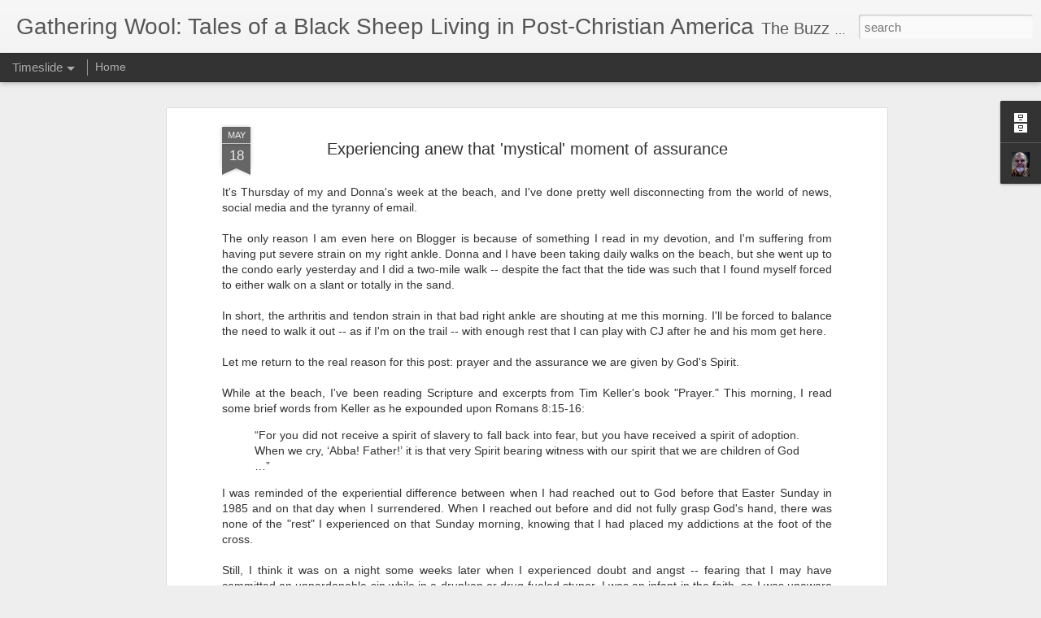

--- FILE ---
content_type: text/javascript; charset=UTF-8
request_url: http://www.buzztrexler.com/?v=0&action=initial&widgetId=Profile1&responseType=js&xssi_token=AOuZoY6GSO1EC3oUhssc1VDoHUhXmvPDyQ%3A1769438562709
body_size: 648
content:
try {
_WidgetManager._HandleControllerResult('Profile1', 'initial',{'title': 'About Me', 'team': false, 'showlocation': false, 'occupation': '', 'showoccupation': false, 'aboutme': 'After nearly four decades in journalism, I retired as newspaper editor in 2017. In 2021, I retired as a United Methodist pastor. In 2022, we retired to Roan Mountain, Tennessee.', 'showaboutme': true, 'displayname': 'Buzz Trexler', 'profileLogo': '//www.blogger.com/img/logo-16.png', 'hasgoogleprofile': false, 'userUrl': 'https://www.blogger.com/profile/08527447111989757500', 'photo': {'url': '//blogger.googleusercontent.com/img/b/R29vZ2xl/AVvXsEjacpkU_Qr_X4xQDiSX02ncWj3YOCtiV6-VkrAwDcsRiOhn-y69W5joDC32aFGJC0h_vEPEFw_csr8hG0hqWsVMWt4oYqjUgM7P2gD7PFY1eUdudsOEDZ7Ek18DhKQ/s113/Mangling-Editor.jpg', 'width': 59, 'height': 80, 'alt': 'My Photo'}, 'viewProfileMsg': 'View my complete profile', 'isDisplayable': true});
} catch (e) {
  if (typeof log != 'undefined') {
    log('HandleControllerResult failed: ' + e);
  }
}


--- FILE ---
content_type: text/javascript; charset=UTF-8
request_url: http://www.buzztrexler.com/?v=0&action=initial&widgetId=BlogArchive1&responseType=js&xssi_token=AOuZoY6GSO1EC3oUhssc1VDoHUhXmvPDyQ%3A1769438562709
body_size: 7858
content:
try {
_WidgetManager._HandleControllerResult('BlogArchive1', 'initial',{'url': 'http://www.buzztrexler.com/search?updated-min\x3d1969-12-31T19:00:00-05:00\x26updated-max\x3d292278994-08-17T07:12:55Z\x26max-results\x3d50', 'name': 'All Posts', 'expclass': 'expanded', 'toggleId': 'ALL-0', 'post-count': 413, 'data': [{'url': 'http://www.buzztrexler.com/2025/', 'name': '2025', 'expclass': 'expanded', 'toggleId': 'YEARLY-1735707600000', 'post-count': 4, 'data': [{'url': 'http://www.buzztrexler.com/2025/12/', 'name': 'December', 'expclass': 'expanded', 'toggleId': 'MONTHLY-1764565200000', 'post-count': 2, 'data': [{'url': 'http://www.buzztrexler.com/2025_12_26_archive.html', 'name': 'Dec 26', 'expclass': 'expanded', 'toggleId': 'DAILY-1766725200000', 'post-count': 1, 'posts': [{'title': 'When Love Comes to Town, Everything Changes', 'url': 'http://www.buzztrexler.com/2025/12/when-love-comes-to-town-everything.html'}]}, {'url': 'http://www.buzztrexler.com/2025_12_20_archive.html', 'name': 'Dec 20', 'expclass': 'collapsed', 'toggleId': 'DAILY-1766206800000', 'post-count': 1}]}, {'url': 'http://www.buzztrexler.com/2025/08/', 'name': 'August', 'expclass': 'collapsed', 'toggleId': 'MONTHLY-1754020800000', 'post-count': 1, 'data': [{'url': 'http://www.buzztrexler.com/2025_08_08_archive.html', 'name': 'Aug 08', 'expclass': 'collapsed', 'toggleId': 'DAILY-1754625600000', 'post-count': 1}]}, {'url': 'http://www.buzztrexler.com/2025/03/', 'name': 'March', 'expclass': 'collapsed', 'toggleId': 'MONTHLY-1740805200000', 'post-count': 1, 'data': [{'url': 'http://www.buzztrexler.com/2025_03_17_archive.html', 'name': 'Mar 17', 'expclass': 'collapsed', 'toggleId': 'DAILY-1742184000000', 'post-count': 1}]}]}, {'url': 'http://www.buzztrexler.com/2024/', 'name': '2024', 'expclass': 'collapsed', 'toggleId': 'YEARLY-1704085200000', 'post-count': 14, 'data': [{'url': 'http://www.buzztrexler.com/2024/12/', 'name': 'December', 'expclass': 'collapsed', 'toggleId': 'MONTHLY-1733029200000', 'post-count': 1, 'data': [{'url': 'http://www.buzztrexler.com/2024_12_28_archive.html', 'name': 'Dec 28', 'expclass': 'collapsed', 'toggleId': 'DAILY-1735362000000', 'post-count': 1}]}, {'url': 'http://www.buzztrexler.com/2024/10/', 'name': 'October', 'expclass': 'collapsed', 'toggleId': 'MONTHLY-1727755200000', 'post-count': 1, 'data': [{'url': 'http://www.buzztrexler.com/2024_10_15_archive.html', 'name': 'Oct 15', 'expclass': 'collapsed', 'toggleId': 'DAILY-1728964800000', 'post-count': 1}]}, {'url': 'http://www.buzztrexler.com/2024/09/', 'name': 'September', 'expclass': 'collapsed', 'toggleId': 'MONTHLY-1725163200000', 'post-count': 2, 'data': [{'url': 'http://www.buzztrexler.com/2024_09_08_archive.html', 'name': 'Sep 08', 'expclass': 'collapsed', 'toggleId': 'DAILY-1725768000000', 'post-count': 1}, {'url': 'http://www.buzztrexler.com/2024_09_01_archive.html', 'name': 'Sep 01', 'expclass': 'collapsed', 'toggleId': 'DAILY-1725163200000', 'post-count': 1}]}, {'url': 'http://www.buzztrexler.com/2024/08/', 'name': 'August', 'expclass': 'collapsed', 'toggleId': 'MONTHLY-1722484800000', 'post-count': 2, 'data': [{'url': 'http://www.buzztrexler.com/2024_08_13_archive.html', 'name': 'Aug 13', 'expclass': 'collapsed', 'toggleId': 'DAILY-1723521600000', 'post-count': 1}, {'url': 'http://www.buzztrexler.com/2024_08_07_archive.html', 'name': 'Aug 07', 'expclass': 'collapsed', 'toggleId': 'DAILY-1723003200000', 'post-count': 1}]}, {'url': 'http://www.buzztrexler.com/2024/04/', 'name': 'April', 'expclass': 'collapsed', 'toggleId': 'MONTHLY-1711944000000', 'post-count': 1, 'data': [{'url': 'http://www.buzztrexler.com/2024_04_20_archive.html', 'name': 'Apr 20', 'expclass': 'collapsed', 'toggleId': 'DAILY-1713585600000', 'post-count': 1}]}, {'url': 'http://www.buzztrexler.com/2024/03/', 'name': 'March', 'expclass': 'collapsed', 'toggleId': 'MONTHLY-1709269200000', 'post-count': 2, 'data': [{'url': 'http://www.buzztrexler.com/2024_03_07_archive.html', 'name': 'Mar 07', 'expclass': 'collapsed', 'toggleId': 'DAILY-1709787600000', 'post-count': 1}, {'url': 'http://www.buzztrexler.com/2024_03_03_archive.html', 'name': 'Mar 03', 'expclass': 'collapsed', 'toggleId': 'DAILY-1709442000000', 'post-count': 1}]}, {'url': 'http://www.buzztrexler.com/2024/02/', 'name': 'February', 'expclass': 'collapsed', 'toggleId': 'MONTHLY-1706763600000', 'post-count': 4, 'data': [{'url': 'http://www.buzztrexler.com/2024_02_27_archive.html', 'name': 'Feb 27', 'expclass': 'collapsed', 'toggleId': 'DAILY-1709010000000', 'post-count': 1}, {'url': 'http://www.buzztrexler.com/2024_02_18_archive.html', 'name': 'Feb 18', 'expclass': 'collapsed', 'toggleId': 'DAILY-1708232400000', 'post-count': 1}, {'url': 'http://www.buzztrexler.com/2024_02_15_archive.html', 'name': 'Feb 15', 'expclass': 'collapsed', 'toggleId': 'DAILY-1707973200000', 'post-count': 1}, {'url': 'http://www.buzztrexler.com/2024_02_14_archive.html', 'name': 'Feb 14', 'expclass': 'collapsed', 'toggleId': 'DAILY-1707886800000', 'post-count': 1}]}, {'url': 'http://www.buzztrexler.com/2024/01/', 'name': 'January', 'expclass': 'collapsed', 'toggleId': 'MONTHLY-1704085200000', 'post-count': 1, 'data': [{'url': 'http://www.buzztrexler.com/2024_01_26_archive.html', 'name': 'Jan 26', 'expclass': 'collapsed', 'toggleId': 'DAILY-1706245200000', 'post-count': 1}]}]}, {'url': 'http://www.buzztrexler.com/2023/', 'name': '2023', 'expclass': 'collapsed', 'toggleId': 'YEARLY-1672549200000', 'post-count': 9, 'data': [{'url': 'http://www.buzztrexler.com/2023/11/', 'name': 'November', 'expclass': 'collapsed', 'toggleId': 'MONTHLY-1698811200000', 'post-count': 1, 'data': [{'url': 'http://www.buzztrexler.com/2023_11_25_archive.html', 'name': 'Nov 25', 'expclass': 'collapsed', 'toggleId': 'DAILY-1700888400000', 'post-count': 1}]}, {'url': 'http://www.buzztrexler.com/2023/10/', 'name': 'October', 'expclass': 'collapsed', 'toggleId': 'MONTHLY-1696132800000', 'post-count': 1, 'data': [{'url': 'http://www.buzztrexler.com/2023_10_31_archive.html', 'name': 'Oct 31', 'expclass': 'collapsed', 'toggleId': 'DAILY-1698724800000', 'post-count': 1}]}, {'url': 'http://www.buzztrexler.com/2023/08/', 'name': 'August', 'expclass': 'collapsed', 'toggleId': 'MONTHLY-1690862400000', 'post-count': 1, 'data': [{'url': 'http://www.buzztrexler.com/2023_08_09_archive.html', 'name': 'Aug 09', 'expclass': 'collapsed', 'toggleId': 'DAILY-1691553600000', 'post-count': 1}]}, {'url': 'http://www.buzztrexler.com/2023/04/', 'name': 'April', 'expclass': 'collapsed', 'toggleId': 'MONTHLY-1680321600000', 'post-count': 2, 'data': [{'url': 'http://www.buzztrexler.com/2023_04_27_archive.html', 'name': 'Apr 27', 'expclass': 'collapsed', 'toggleId': 'DAILY-1682568000000', 'post-count': 1}, {'url': 'http://www.buzztrexler.com/2023_04_07_archive.html', 'name': 'Apr 07', 'expclass': 'collapsed', 'toggleId': 'DAILY-1680840000000', 'post-count': 1}]}, {'url': 'http://www.buzztrexler.com/2023/03/', 'name': 'March', 'expclass': 'collapsed', 'toggleId': 'MONTHLY-1677646800000', 'post-count': 1, 'data': [{'url': 'http://www.buzztrexler.com/2023_03_16_archive.html', 'name': 'Mar 16', 'expclass': 'collapsed', 'toggleId': 'DAILY-1678939200000', 'post-count': 1}]}, {'url': 'http://www.buzztrexler.com/2023/02/', 'name': 'February', 'expclass': 'collapsed', 'toggleId': 'MONTHLY-1675227600000', 'post-count': 3, 'data': [{'url': 'http://www.buzztrexler.com/2023_02_28_archive.html', 'name': 'Feb 28', 'expclass': 'collapsed', 'toggleId': 'DAILY-1677560400000', 'post-count': 1}, {'url': 'http://www.buzztrexler.com/2023_02_23_archive.html', 'name': 'Feb 23', 'expclass': 'collapsed', 'toggleId': 'DAILY-1677128400000', 'post-count': 1}, {'url': 'http://www.buzztrexler.com/2023_02_14_archive.html', 'name': 'Feb 14', 'expclass': 'collapsed', 'toggleId': 'DAILY-1676350800000', 'post-count': 1}]}]}, {'url': 'http://www.buzztrexler.com/2022/', 'name': '2022', 'expclass': 'collapsed', 'toggleId': 'YEARLY-1641013200000', 'post-count': 12, 'data': [{'url': 'http://www.buzztrexler.com/2022/12/', 'name': 'December', 'expclass': 'collapsed', 'toggleId': 'MONTHLY-1669870800000', 'post-count': 1, 'data': [{'url': 'http://www.buzztrexler.com/2022_12_29_archive.html', 'name': 'Dec 29', 'expclass': 'collapsed', 'toggleId': 'DAILY-1672290000000', 'post-count': 1}]}, {'url': 'http://www.buzztrexler.com/2022/11/', 'name': 'November', 'expclass': 'collapsed', 'toggleId': 'MONTHLY-1667275200000', 'post-count': 5, 'data': [{'url': 'http://www.buzztrexler.com/2022_11_30_archive.html', 'name': 'Nov 30', 'expclass': 'collapsed', 'toggleId': 'DAILY-1669784400000', 'post-count': 1}, {'url': 'http://www.buzztrexler.com/2022_11_27_archive.html', 'name': 'Nov 27', 'expclass': 'collapsed', 'toggleId': 'DAILY-1669525200000', 'post-count': 1}, {'url': 'http://www.buzztrexler.com/2022_11_26_archive.html', 'name': 'Nov 26', 'expclass': 'collapsed', 'toggleId': 'DAILY-1669438800000', 'post-count': 1}, {'url': 'http://www.buzztrexler.com/2022_11_17_archive.html', 'name': 'Nov 17', 'expclass': 'collapsed', 'toggleId': 'DAILY-1668661200000', 'post-count': 1}, {'url': 'http://www.buzztrexler.com/2022_11_11_archive.html', 'name': 'Nov 11', 'expclass': 'collapsed', 'toggleId': 'DAILY-1668142800000', 'post-count': 1}]}, {'url': 'http://www.buzztrexler.com/2022/10/', 'name': 'October', 'expclass': 'collapsed', 'toggleId': 'MONTHLY-1664596800000', 'post-count': 2, 'data': [{'url': 'http://www.buzztrexler.com/2022_10_27_archive.html', 'name': 'Oct 27', 'expclass': 'collapsed', 'toggleId': 'DAILY-1666843200000', 'post-count': 1}, {'url': 'http://www.buzztrexler.com/2022_10_19_archive.html', 'name': 'Oct 19', 'expclass': 'collapsed', 'toggleId': 'DAILY-1666152000000', 'post-count': 1}]}, {'url': 'http://www.buzztrexler.com/2022/06/', 'name': 'June', 'expclass': 'collapsed', 'toggleId': 'MONTHLY-1654056000000', 'post-count': 1, 'data': [{'url': 'http://www.buzztrexler.com/2022_06_08_archive.html', 'name': 'Jun 08', 'expclass': 'collapsed', 'toggleId': 'DAILY-1654660800000', 'post-count': 1}]}, {'url': 'http://www.buzztrexler.com/2022/04/', 'name': 'April', 'expclass': 'collapsed', 'toggleId': 'MONTHLY-1648785600000', 'post-count': 2, 'data': [{'url': 'http://www.buzztrexler.com/2022_04_07_archive.html', 'name': 'Apr 07', 'expclass': 'collapsed', 'toggleId': 'DAILY-1649304000000', 'post-count': 1}, {'url': 'http://www.buzztrexler.com/2022_04_02_archive.html', 'name': 'Apr 02', 'expclass': 'collapsed', 'toggleId': 'DAILY-1648872000000', 'post-count': 1}]}, {'url': 'http://www.buzztrexler.com/2022/03/', 'name': 'March', 'expclass': 'collapsed', 'toggleId': 'MONTHLY-1646110800000', 'post-count': 1, 'data': [{'url': 'http://www.buzztrexler.com/2022_03_18_archive.html', 'name': 'Mar 18', 'expclass': 'collapsed', 'toggleId': 'DAILY-1647576000000', 'post-count': 1}]}]}, {'url': 'http://www.buzztrexler.com/2021/', 'name': '2021', 'expclass': 'collapsed', 'toggleId': 'YEARLY-1609477200000', 'post-count': 11, 'data': [{'url': 'http://www.buzztrexler.com/2021/10/', 'name': 'October', 'expclass': 'collapsed', 'toggleId': 'MONTHLY-1633060800000', 'post-count': 1, 'data': [{'url': 'http://www.buzztrexler.com/2021_10_22_archive.html', 'name': 'Oct 22', 'expclass': 'collapsed', 'toggleId': 'DAILY-1634875200000', 'post-count': 1}]}, {'url': 'http://www.buzztrexler.com/2021/09/', 'name': 'September', 'expclass': 'collapsed', 'toggleId': 'MONTHLY-1630468800000', 'post-count': 4, 'data': [{'url': 'http://www.buzztrexler.com/2021_09_21_archive.html', 'name': 'Sep 21', 'expclass': 'collapsed', 'toggleId': 'DAILY-1632196800000', 'post-count': 1}, {'url': 'http://www.buzztrexler.com/2021_09_09_archive.html', 'name': 'Sep 09', 'expclass': 'collapsed', 'toggleId': 'DAILY-1631160000000', 'post-count': 1}, {'url': 'http://www.buzztrexler.com/2021_09_02_archive.html', 'name': 'Sep 02', 'expclass': 'collapsed', 'toggleId': 'DAILY-1630555200000', 'post-count': 2}]}, {'url': 'http://www.buzztrexler.com/2021/08/', 'name': 'August', 'expclass': 'collapsed', 'toggleId': 'MONTHLY-1627790400000', 'post-count': 1, 'data': [{'url': 'http://www.buzztrexler.com/2021_08_28_archive.html', 'name': 'Aug 28', 'expclass': 'collapsed', 'toggleId': 'DAILY-1630123200000', 'post-count': 1}]}, {'url': 'http://www.buzztrexler.com/2021/07/', 'name': 'July', 'expclass': 'collapsed', 'toggleId': 'MONTHLY-1625112000000', 'post-count': 1, 'data': [{'url': 'http://www.buzztrexler.com/2021_07_01_archive.html', 'name': 'Jul 01', 'expclass': 'collapsed', 'toggleId': 'DAILY-1625112000000', 'post-count': 1}]}, {'url': 'http://www.buzztrexler.com/2021/06/', 'name': 'June', 'expclass': 'collapsed', 'toggleId': 'MONTHLY-1622520000000', 'post-count': 2, 'data': [{'url': 'http://www.buzztrexler.com/2021_06_30_archive.html', 'name': 'Jun 30', 'expclass': 'collapsed', 'toggleId': 'DAILY-1625025600000', 'post-count': 1}, {'url': 'http://www.buzztrexler.com/2021_06_29_archive.html', 'name': 'Jun 29', 'expclass': 'collapsed', 'toggleId': 'DAILY-1624939200000', 'post-count': 1}]}, {'url': 'http://www.buzztrexler.com/2021/01/', 'name': 'January', 'expclass': 'collapsed', 'toggleId': 'MONTHLY-1609477200000', 'post-count': 2, 'data': [{'url': 'http://www.buzztrexler.com/2021_01_20_archive.html', 'name': 'Jan 20', 'expclass': 'collapsed', 'toggleId': 'DAILY-1611118800000', 'post-count': 2}]}]}, {'url': 'http://www.buzztrexler.com/2020/', 'name': '2020', 'expclass': 'collapsed', 'toggleId': 'YEARLY-1577854800000', 'post-count': 16, 'data': [{'url': 'http://www.buzztrexler.com/2020/12/', 'name': 'December', 'expclass': 'collapsed', 'toggleId': 'MONTHLY-1606798800000', 'post-count': 1, 'data': [{'url': 'http://www.buzztrexler.com/2020_12_19_archive.html', 'name': 'Dec 19', 'expclass': 'collapsed', 'toggleId': 'DAILY-1608354000000', 'post-count': 1}]}, {'url': 'http://www.buzztrexler.com/2020/10/', 'name': 'October', 'expclass': 'collapsed', 'toggleId': 'MONTHLY-1601524800000', 'post-count': 2, 'data': [{'url': 'http://www.buzztrexler.com/2020_10_24_archive.html', 'name': 'Oct 24', 'expclass': 'collapsed', 'toggleId': 'DAILY-1603512000000', 'post-count': 1}, {'url': 'http://www.buzztrexler.com/2020_10_17_archive.html', 'name': 'Oct 17', 'expclass': 'collapsed', 'toggleId': 'DAILY-1602907200000', 'post-count': 1}]}, {'url': 'http://www.buzztrexler.com/2020/09/', 'name': 'September', 'expclass': 'collapsed', 'toggleId': 'MONTHLY-1598932800000', 'post-count': 2, 'data': [{'url': 'http://www.buzztrexler.com/2020_09_03_archive.html', 'name': 'Sep 03', 'expclass': 'collapsed', 'toggleId': 'DAILY-1599105600000', 'post-count': 2}]}, {'url': 'http://www.buzztrexler.com/2020/08/', 'name': 'August', 'expclass': 'collapsed', 'toggleId': 'MONTHLY-1596254400000', 'post-count': 6, 'data': [{'url': 'http://www.buzztrexler.com/2020_08_31_archive.html', 'name': 'Aug 31', 'expclass': 'collapsed', 'toggleId': 'DAILY-1598846400000', 'post-count': 1}, {'url': 'http://www.buzztrexler.com/2020_08_25_archive.html', 'name': 'Aug 25', 'expclass': 'collapsed', 'toggleId': 'DAILY-1598328000000', 'post-count': 2}, {'url': 'http://www.buzztrexler.com/2020_08_24_archive.html', 'name': 'Aug 24', 'expclass': 'collapsed', 'toggleId': 'DAILY-1598241600000', 'post-count': 1}, {'url': 'http://www.buzztrexler.com/2020_08_23_archive.html', 'name': 'Aug 23', 'expclass': 'collapsed', 'toggleId': 'DAILY-1598155200000', 'post-count': 1}, {'url': 'http://www.buzztrexler.com/2020_08_22_archive.html', 'name': 'Aug 22', 'expclass': 'collapsed', 'toggleId': 'DAILY-1598068800000', 'post-count': 1}]}, {'url': 'http://www.buzztrexler.com/2020/05/', 'name': 'May', 'expclass': 'collapsed', 'toggleId': 'MONTHLY-1588305600000', 'post-count': 1, 'data': [{'url': 'http://www.buzztrexler.com/2020_05_04_archive.html', 'name': 'May 04', 'expclass': 'collapsed', 'toggleId': 'DAILY-1588564800000', 'post-count': 1}]}, {'url': 'http://www.buzztrexler.com/2020/03/', 'name': 'March', 'expclass': 'collapsed', 'toggleId': 'MONTHLY-1583038800000', 'post-count': 1, 'data': [{'url': 'http://www.buzztrexler.com/2020_03_26_archive.html', 'name': 'Mar 26', 'expclass': 'collapsed', 'toggleId': 'DAILY-1585195200000', 'post-count': 1}]}, {'url': 'http://www.buzztrexler.com/2020/02/', 'name': 'February', 'expclass': 'collapsed', 'toggleId': 'MONTHLY-1580533200000', 'post-count': 2, 'data': [{'url': 'http://www.buzztrexler.com/2020_02_22_archive.html', 'name': 'Feb 22', 'expclass': 'collapsed', 'toggleId': 'DAILY-1582347600000', 'post-count': 1}, {'url': 'http://www.buzztrexler.com/2020_02_15_archive.html', 'name': 'Feb 15', 'expclass': 'collapsed', 'toggleId': 'DAILY-1581742800000', 'post-count': 1}]}, {'url': 'http://www.buzztrexler.com/2020/01/', 'name': 'January', 'expclass': 'collapsed', 'toggleId': 'MONTHLY-1577854800000', 'post-count': 1, 'data': [{'url': 'http://www.buzztrexler.com/2020_01_30_archive.html', 'name': 'Jan 30', 'expclass': 'collapsed', 'toggleId': 'DAILY-1580360400000', 'post-count': 1}]}]}, {'url': 'http://www.buzztrexler.com/2019/', 'name': '2019', 'expclass': 'collapsed', 'toggleId': 'YEARLY-1546318800000', 'post-count': 9, 'data': [{'url': 'http://www.buzztrexler.com/2019/12/', 'name': 'December', 'expclass': 'collapsed', 'toggleId': 'MONTHLY-1575176400000', 'post-count': 1, 'data': [{'url': 'http://www.buzztrexler.com/2019_12_16_archive.html', 'name': 'Dec 16', 'expclass': 'collapsed', 'toggleId': 'DAILY-1576472400000', 'post-count': 1}]}, {'url': 'http://www.buzztrexler.com/2019/10/', 'name': 'October', 'expclass': 'collapsed', 'toggleId': 'MONTHLY-1569902400000', 'post-count': 1, 'data': [{'url': 'http://www.buzztrexler.com/2019_10_06_archive.html', 'name': 'Oct 06', 'expclass': 'collapsed', 'toggleId': 'DAILY-1570334400000', 'post-count': 1}]}, {'url': 'http://www.buzztrexler.com/2019/07/', 'name': 'July', 'expclass': 'collapsed', 'toggleId': 'MONTHLY-1561953600000', 'post-count': 1, 'data': [{'url': 'http://www.buzztrexler.com/2019_07_22_archive.html', 'name': 'Jul 22', 'expclass': 'collapsed', 'toggleId': 'DAILY-1563768000000', 'post-count': 1}]}, {'url': 'http://www.buzztrexler.com/2019/06/', 'name': 'June', 'expclass': 'collapsed', 'toggleId': 'MONTHLY-1559361600000', 'post-count': 1, 'data': [{'url': 'http://www.buzztrexler.com/2019_06_17_archive.html', 'name': 'Jun 17', 'expclass': 'collapsed', 'toggleId': 'DAILY-1560744000000', 'post-count': 1}]}, {'url': 'http://www.buzztrexler.com/2019/03/', 'name': 'March', 'expclass': 'collapsed', 'toggleId': 'MONTHLY-1551416400000', 'post-count': 3, 'data': [{'url': 'http://www.buzztrexler.com/2019_03_15_archive.html', 'name': 'Mar 15', 'expclass': 'collapsed', 'toggleId': 'DAILY-1552622400000', 'post-count': 1}, {'url': 'http://www.buzztrexler.com/2019_03_08_archive.html', 'name': 'Mar 08', 'expclass': 'collapsed', 'toggleId': 'DAILY-1552021200000', 'post-count': 1}, {'url': 'http://www.buzztrexler.com/2019_03_05_archive.html', 'name': 'Mar 05', 'expclass': 'collapsed', 'toggleId': 'DAILY-1551762000000', 'post-count': 1}]}, {'url': 'http://www.buzztrexler.com/2019/02/', 'name': 'February', 'expclass': 'collapsed', 'toggleId': 'MONTHLY-1548997200000', 'post-count': 2, 'data': [{'url': 'http://www.buzztrexler.com/2019_02_26_archive.html', 'name': 'Feb 26', 'expclass': 'collapsed', 'toggleId': 'DAILY-1551157200000', 'post-count': 1}, {'url': 'http://www.buzztrexler.com/2019_02_20_archive.html', 'name': 'Feb 20', 'expclass': 'collapsed', 'toggleId': 'DAILY-1550638800000', 'post-count': 1}]}]}, {'url': 'http://www.buzztrexler.com/2018/', 'name': '2018', 'expclass': 'collapsed', 'toggleId': 'YEARLY-1514782800000', 'post-count': 8, 'data': [{'url': 'http://www.buzztrexler.com/2018/12/', 'name': 'December', 'expclass': 'collapsed', 'toggleId': 'MONTHLY-1543640400000', 'post-count': 2, 'data': [{'url': 'http://www.buzztrexler.com/2018_12_12_archive.html', 'name': 'Dec 12', 'expclass': 'collapsed', 'toggleId': 'DAILY-1544590800000', 'post-count': 2}]}, {'url': 'http://www.buzztrexler.com/2018/11/', 'name': 'November', 'expclass': 'collapsed', 'toggleId': 'MONTHLY-1541044800000', 'post-count': 1, 'data': [{'url': 'http://www.buzztrexler.com/2018_11_30_archive.html', 'name': 'Nov 30', 'expclass': 'collapsed', 'toggleId': 'DAILY-1543554000000', 'post-count': 1}]}, {'url': 'http://www.buzztrexler.com/2018/10/', 'name': 'October', 'expclass': 'collapsed', 'toggleId': 'MONTHLY-1538366400000', 'post-count': 1, 'data': [{'url': 'http://www.buzztrexler.com/2018_10_29_archive.html', 'name': 'Oct 29', 'expclass': 'collapsed', 'toggleId': 'DAILY-1540785600000', 'post-count': 1}]}, {'url': 'http://www.buzztrexler.com/2018/03/', 'name': 'March', 'expclass': 'collapsed', 'toggleId': 'MONTHLY-1519880400000', 'post-count': 1, 'data': [{'url': 'http://www.buzztrexler.com/2018_03_03_archive.html', 'name': 'Mar 03', 'expclass': 'collapsed', 'toggleId': 'DAILY-1520053200000', 'post-count': 1}]}, {'url': 'http://www.buzztrexler.com/2018/02/', 'name': 'February', 'expclass': 'collapsed', 'toggleId': 'MONTHLY-1517461200000', 'post-count': 2, 'data': [{'url': 'http://www.buzztrexler.com/2018_02_20_archive.html', 'name': 'Feb 20', 'expclass': 'collapsed', 'toggleId': 'DAILY-1519102800000', 'post-count': 1}, {'url': 'http://www.buzztrexler.com/2018_02_19_archive.html', 'name': 'Feb 19', 'expclass': 'collapsed', 'toggleId': 'DAILY-1519016400000', 'post-count': 1}]}, {'url': 'http://www.buzztrexler.com/2018/01/', 'name': 'January', 'expclass': 'collapsed', 'toggleId': 'MONTHLY-1514782800000', 'post-count': 1, 'data': [{'url': 'http://www.buzztrexler.com/2018_01_11_archive.html', 'name': 'Jan 11', 'expclass': 'collapsed', 'toggleId': 'DAILY-1515646800000', 'post-count': 1}]}]}, {'url': 'http://www.buzztrexler.com/2017/', 'name': '2017', 'expclass': 'collapsed', 'toggleId': 'YEARLY-1483246800000', 'post-count': 34, 'data': [{'url': 'http://www.buzztrexler.com/2017/12/', 'name': 'December', 'expclass': 'collapsed', 'toggleId': 'MONTHLY-1512104400000', 'post-count': 2, 'data': [{'url': 'http://www.buzztrexler.com/2017_12_15_archive.html', 'name': 'Dec 15', 'expclass': 'collapsed', 'toggleId': 'DAILY-1513314000000', 'post-count': 1}, {'url': 'http://www.buzztrexler.com/2017_12_12_archive.html', 'name': 'Dec 12', 'expclass': 'collapsed', 'toggleId': 'DAILY-1513054800000', 'post-count': 1}]}, {'url': 'http://www.buzztrexler.com/2017/11/', 'name': 'November', 'expclass': 'collapsed', 'toggleId': 'MONTHLY-1509508800000', 'post-count': 1, 'data': [{'url': 'http://www.buzztrexler.com/2017_11_26_archive.html', 'name': 'Nov 26', 'expclass': 'collapsed', 'toggleId': 'DAILY-1511672400000', 'post-count': 1}]}, {'url': 'http://www.buzztrexler.com/2017/10/', 'name': 'October', 'expclass': 'collapsed', 'toggleId': 'MONTHLY-1506830400000', 'post-count': 1, 'data': [{'url': 'http://www.buzztrexler.com/2017_10_05_archive.html', 'name': 'Oct 05', 'expclass': 'collapsed', 'toggleId': 'DAILY-1507176000000', 'post-count': 1}]}, {'url': 'http://www.buzztrexler.com/2017/09/', 'name': 'September', 'expclass': 'collapsed', 'toggleId': 'MONTHLY-1504238400000', 'post-count': 2, 'data': [{'url': 'http://www.buzztrexler.com/2017_09_19_archive.html', 'name': 'Sep 19', 'expclass': 'collapsed', 'toggleId': 'DAILY-1505793600000', 'post-count': 2}]}, {'url': 'http://www.buzztrexler.com/2017/08/', 'name': 'August', 'expclass': 'collapsed', 'toggleId': 'MONTHLY-1501560000000', 'post-count': 2, 'data': [{'url': 'http://www.buzztrexler.com/2017_08_20_archive.html', 'name': 'Aug 20', 'expclass': 'collapsed', 'toggleId': 'DAILY-1503201600000', 'post-count': 1}, {'url': 'http://www.buzztrexler.com/2017_08_01_archive.html', 'name': 'Aug 01', 'expclass': 'collapsed', 'toggleId': 'DAILY-1501560000000', 'post-count': 1}]}, {'url': 'http://www.buzztrexler.com/2017/05/', 'name': 'May', 'expclass': 'collapsed', 'toggleId': 'MONTHLY-1493611200000', 'post-count': 1, 'data': [{'url': 'http://www.buzztrexler.com/2017_05_18_archive.html', 'name': 'May 18', 'expclass': 'collapsed', 'toggleId': 'DAILY-1495080000000', 'post-count': 1}]}, {'url': 'http://www.buzztrexler.com/2017/04/', 'name': 'April', 'expclass': 'collapsed', 'toggleId': 'MONTHLY-1491019200000', 'post-count': 2, 'data': [{'url': 'http://www.buzztrexler.com/2017_04_14_archive.html', 'name': 'Apr 14', 'expclass': 'collapsed', 'toggleId': 'DAILY-1492142400000', 'post-count': 1}, {'url': 'http://www.buzztrexler.com/2017_04_02_archive.html', 'name': 'Apr 02', 'expclass': 'collapsed', 'toggleId': 'DAILY-1491105600000', 'post-count': 1}]}, {'url': 'http://www.buzztrexler.com/2017/03/', 'name': 'March', 'expclass': 'collapsed', 'toggleId': 'MONTHLY-1488344400000', 'post-count': 6, 'data': [{'url': 'http://www.buzztrexler.com/2017_03_13_archive.html', 'name': 'Mar 13', 'expclass': 'collapsed', 'toggleId': 'DAILY-1489377600000', 'post-count': 1}, {'url': 'http://www.buzztrexler.com/2017_03_10_archive.html', 'name': 'Mar 10', 'expclass': 'collapsed', 'toggleId': 'DAILY-1489122000000', 'post-count': 1}, {'url': 'http://www.buzztrexler.com/2017_03_09_archive.html', 'name': 'Mar 09', 'expclass': 'collapsed', 'toggleId': 'DAILY-1489035600000', 'post-count': 1}, {'url': 'http://www.buzztrexler.com/2017_03_07_archive.html', 'name': 'Mar 07', 'expclass': 'collapsed', 'toggleId': 'DAILY-1488862800000', 'post-count': 1}, {'url': 'http://www.buzztrexler.com/2017_03_02_archive.html', 'name': 'Mar 02', 'expclass': 'collapsed', 'toggleId': 'DAILY-1488430800000', 'post-count': 1}, {'url': 'http://www.buzztrexler.com/2017_03_01_archive.html', 'name': 'Mar 01', 'expclass': 'collapsed', 'toggleId': 'DAILY-1488344400000', 'post-count': 1}]}, {'url': 'http://www.buzztrexler.com/2017/02/', 'name': 'February', 'expclass': 'collapsed', 'toggleId': 'MONTHLY-1485925200000', 'post-count': 1, 'data': [{'url': 'http://www.buzztrexler.com/2017_02_18_archive.html', 'name': 'Feb 18', 'expclass': 'collapsed', 'toggleId': 'DAILY-1487394000000', 'post-count': 1}]}, {'url': 'http://www.buzztrexler.com/2017/01/', 'name': 'January', 'expclass': 'collapsed', 'toggleId': 'MONTHLY-1483246800000', 'post-count': 16, 'data': [{'url': 'http://www.buzztrexler.com/2017_01_31_archive.html', 'name': 'Jan 31', 'expclass': 'collapsed', 'toggleId': 'DAILY-1485838800000', 'post-count': 2}, {'url': 'http://www.buzztrexler.com/2017_01_30_archive.html', 'name': 'Jan 30', 'expclass': 'collapsed', 'toggleId': 'DAILY-1485752400000', 'post-count': 2}, {'url': 'http://www.buzztrexler.com/2017_01_29_archive.html', 'name': 'Jan 29', 'expclass': 'collapsed', 'toggleId': 'DAILY-1485666000000', 'post-count': 2}, {'url': 'http://www.buzztrexler.com/2017_01_28_archive.html', 'name': 'Jan 28', 'expclass': 'collapsed', 'toggleId': 'DAILY-1485579600000', 'post-count': 2}, {'url': 'http://www.buzztrexler.com/2017_01_26_archive.html', 'name': 'Jan 26', 'expclass': 'collapsed', 'toggleId': 'DAILY-1485406800000', 'post-count': 1}, {'url': 'http://www.buzztrexler.com/2017_01_25_archive.html', 'name': 'Jan 25', 'expclass': 'collapsed', 'toggleId': 'DAILY-1485320400000', 'post-count': 1}, {'url': 'http://www.buzztrexler.com/2017_01_17_archive.html', 'name': 'Jan 17', 'expclass': 'collapsed', 'toggleId': 'DAILY-1484629200000', 'post-count': 1}, {'url': 'http://www.buzztrexler.com/2017_01_16_archive.html', 'name': 'Jan 16', 'expclass': 'collapsed', 'toggleId': 'DAILY-1484542800000', 'post-count': 2}, {'url': 'http://www.buzztrexler.com/2017_01_11_archive.html', 'name': 'Jan 11', 'expclass': 'collapsed', 'toggleId': 'DAILY-1484110800000', 'post-count': 1}, {'url': 'http://www.buzztrexler.com/2017_01_10_archive.html', 'name': 'Jan 10', 'expclass': 'collapsed', 'toggleId': 'DAILY-1484024400000', 'post-count': 1}, {'url': 'http://www.buzztrexler.com/2017_01_09_archive.html', 'name': 'Jan 09', 'expclass': 'collapsed', 'toggleId': 'DAILY-1483938000000', 'post-count': 1}]}]}, {'url': 'http://www.buzztrexler.com/2016/', 'name': '2016', 'expclass': 'collapsed', 'toggleId': 'YEARLY-1451624400000', 'post-count': 25, 'data': [{'url': 'http://www.buzztrexler.com/2016/12/', 'name': 'December', 'expclass': 'collapsed', 'toggleId': 'MONTHLY-1480568400000', 'post-count': 11, 'data': [{'url': 'http://www.buzztrexler.com/2016_12_21_archive.html', 'name': 'Dec 21', 'expclass': 'collapsed', 'toggleId': 'DAILY-1482296400000', 'post-count': 1}, {'url': 'http://www.buzztrexler.com/2016_12_19_archive.html', 'name': 'Dec 19', 'expclass': 'collapsed', 'toggleId': 'DAILY-1482123600000', 'post-count': 1}, {'url': 'http://www.buzztrexler.com/2016_12_12_archive.html', 'name': 'Dec 12', 'expclass': 'collapsed', 'toggleId': 'DAILY-1481518800000', 'post-count': 1}, {'url': 'http://www.buzztrexler.com/2016_12_11_archive.html', 'name': 'Dec 11', 'expclass': 'collapsed', 'toggleId': 'DAILY-1481432400000', 'post-count': 1}, {'url': 'http://www.buzztrexler.com/2016_12_10_archive.html', 'name': 'Dec 10', 'expclass': 'collapsed', 'toggleId': 'DAILY-1481346000000', 'post-count': 1}, {'url': 'http://www.buzztrexler.com/2016_12_08_archive.html', 'name': 'Dec 08', 'expclass': 'collapsed', 'toggleId': 'DAILY-1481173200000', 'post-count': 1}, {'url': 'http://www.buzztrexler.com/2016_12_07_archive.html', 'name': 'Dec 07', 'expclass': 'collapsed', 'toggleId': 'DAILY-1481086800000', 'post-count': 3}, {'url': 'http://www.buzztrexler.com/2016_12_04_archive.html', 'name': 'Dec 04', 'expclass': 'collapsed', 'toggleId': 'DAILY-1480827600000', 'post-count': 1}, {'url': 'http://www.buzztrexler.com/2016_12_03_archive.html', 'name': 'Dec 03', 'expclass': 'collapsed', 'toggleId': 'DAILY-1480741200000', 'post-count': 1}]}, {'url': 'http://www.buzztrexler.com/2016/11/', 'name': 'November', 'expclass': 'collapsed', 'toggleId': 'MONTHLY-1477972800000', 'post-count': 2, 'data': [{'url': 'http://www.buzztrexler.com/2016_11_06_archive.html', 'name': 'Nov 06', 'expclass': 'collapsed', 'toggleId': 'DAILY-1478404800000', 'post-count': 2}]}, {'url': 'http://www.buzztrexler.com/2016/10/', 'name': 'October', 'expclass': 'collapsed', 'toggleId': 'MONTHLY-1475294400000', 'post-count': 1, 'data': [{'url': 'http://www.buzztrexler.com/2016_10_27_archive.html', 'name': 'Oct 27', 'expclass': 'collapsed', 'toggleId': 'DAILY-1477540800000', 'post-count': 1}]}, {'url': 'http://www.buzztrexler.com/2016/09/', 'name': 'September', 'expclass': 'collapsed', 'toggleId': 'MONTHLY-1472702400000', 'post-count': 1, 'data': [{'url': 'http://www.buzztrexler.com/2016_09_11_archive.html', 'name': 'Sep 11', 'expclass': 'collapsed', 'toggleId': 'DAILY-1473566400000', 'post-count': 1}]}, {'url': 'http://www.buzztrexler.com/2016/06/', 'name': 'June', 'expclass': 'collapsed', 'toggleId': 'MONTHLY-1464753600000', 'post-count': 1, 'data': [{'url': 'http://www.buzztrexler.com/2016_06_17_archive.html', 'name': 'Jun 17', 'expclass': 'collapsed', 'toggleId': 'DAILY-1466136000000', 'post-count': 1}]}, {'url': 'http://www.buzztrexler.com/2016/05/', 'name': 'May', 'expclass': 'collapsed', 'toggleId': 'MONTHLY-1462075200000', 'post-count': 1, 'data': [{'url': 'http://www.buzztrexler.com/2016_05_18_archive.html', 'name': 'May 18', 'expclass': 'collapsed', 'toggleId': 'DAILY-1463544000000', 'post-count': 1}]}, {'url': 'http://www.buzztrexler.com/2016/04/', 'name': 'April', 'expclass': 'collapsed', 'toggleId': 'MONTHLY-1459483200000', 'post-count': 1, 'data': [{'url': 'http://www.buzztrexler.com/2016_04_05_archive.html', 'name': 'Apr 05', 'expclass': 'collapsed', 'toggleId': 'DAILY-1459828800000', 'post-count': 1}]}, {'url': 'http://www.buzztrexler.com/2016/03/', 'name': 'March', 'expclass': 'collapsed', 'toggleId': 'MONTHLY-1456808400000', 'post-count': 3, 'data': [{'url': 'http://www.buzztrexler.com/2016_03_21_archive.html', 'name': 'Mar 21', 'expclass': 'collapsed', 'toggleId': 'DAILY-1458532800000', 'post-count': 1}, {'url': 'http://www.buzztrexler.com/2016_03_17_archive.html', 'name': 'Mar 17', 'expclass': 'collapsed', 'toggleId': 'DAILY-1458187200000', 'post-count': 1}, {'url': 'http://www.buzztrexler.com/2016_03_07_archive.html', 'name': 'Mar 07', 'expclass': 'collapsed', 'toggleId': 'DAILY-1457326800000', 'post-count': 1}]}, {'url': 'http://www.buzztrexler.com/2016/02/', 'name': 'February', 'expclass': 'collapsed', 'toggleId': 'MONTHLY-1454302800000', 'post-count': 1, 'data': [{'url': 'http://www.buzztrexler.com/2016_02_26_archive.html', 'name': 'Feb 26', 'expclass': 'collapsed', 'toggleId': 'DAILY-1456462800000', 'post-count': 1}]}, {'url': 'http://www.buzztrexler.com/2016/01/', 'name': 'January', 'expclass': 'collapsed', 'toggleId': 'MONTHLY-1451624400000', 'post-count': 3, 'data': [{'url': 'http://www.buzztrexler.com/2016_01_19_archive.html', 'name': 'Jan 19', 'expclass': 'collapsed', 'toggleId': 'DAILY-1453179600000', 'post-count': 1}, {'url': 'http://www.buzztrexler.com/2016_01_18_archive.html', 'name': 'Jan 18', 'expclass': 'collapsed', 'toggleId': 'DAILY-1453093200000', 'post-count': 1}, {'url': 'http://www.buzztrexler.com/2016_01_16_archive.html', 'name': 'Jan 16', 'expclass': 'collapsed', 'toggleId': 'DAILY-1452920400000', 'post-count': 1}]}]}, {'url': 'http://www.buzztrexler.com/2015/', 'name': '2015', 'expclass': 'collapsed', 'toggleId': 'YEARLY-1420088400000', 'post-count': 6, 'data': [{'url': 'http://www.buzztrexler.com/2015/12/', 'name': 'December', 'expclass': 'collapsed', 'toggleId': 'MONTHLY-1448946000000', 'post-count': 1, 'data': [{'url': 'http://www.buzztrexler.com/2015_12_29_archive.html', 'name': 'Dec 29', 'expclass': 'collapsed', 'toggleId': 'DAILY-1451365200000', 'post-count': 1}]}, {'url': 'http://www.buzztrexler.com/2015/11/', 'name': 'November', 'expclass': 'collapsed', 'toggleId': 'MONTHLY-1446350400000', 'post-count': 1, 'data': [{'url': 'http://www.buzztrexler.com/2015_11_05_archive.html', 'name': 'Nov 05', 'expclass': 'collapsed', 'toggleId': 'DAILY-1446699600000', 'post-count': 1}]}, {'url': 'http://www.buzztrexler.com/2015/09/', 'name': 'September', 'expclass': 'collapsed', 'toggleId': 'MONTHLY-1441080000000', 'post-count': 1, 'data': [{'url': 'http://www.buzztrexler.com/2015_09_08_archive.html', 'name': 'Sep 08', 'expclass': 'collapsed', 'toggleId': 'DAILY-1441684800000', 'post-count': 1}]}, {'url': 'http://www.buzztrexler.com/2015/07/', 'name': 'July', 'expclass': 'collapsed', 'toggleId': 'MONTHLY-1435723200000', 'post-count': 1, 'data': [{'url': 'http://www.buzztrexler.com/2015_07_30_archive.html', 'name': 'Jul 30', 'expclass': 'collapsed', 'toggleId': 'DAILY-1438228800000', 'post-count': 1}]}, {'url': 'http://www.buzztrexler.com/2015/02/', 'name': 'February', 'expclass': 'collapsed', 'toggleId': 'MONTHLY-1422766800000', 'post-count': 1, 'data': [{'url': 'http://www.buzztrexler.com/2015_02_03_archive.html', 'name': 'Feb 03', 'expclass': 'collapsed', 'toggleId': 'DAILY-1422939600000', 'post-count': 1}]}, {'url': 'http://www.buzztrexler.com/2015/01/', 'name': 'January', 'expclass': 'collapsed', 'toggleId': 'MONTHLY-1420088400000', 'post-count': 1, 'data': [{'url': 'http://www.buzztrexler.com/2015_01_27_archive.html', 'name': 'Jan 27', 'expclass': 'collapsed', 'toggleId': 'DAILY-1422334800000', 'post-count': 1}]}]}, {'url': 'http://www.buzztrexler.com/2014/', 'name': '2014', 'expclass': 'collapsed', 'toggleId': 'YEARLY-1388552400000', 'post-count': 7, 'data': [{'url': 'http://www.buzztrexler.com/2014/12/', 'name': 'December', 'expclass': 'collapsed', 'toggleId': 'MONTHLY-1417410000000', 'post-count': 1, 'data': [{'url': 'http://www.buzztrexler.com/2014_12_03_archive.html', 'name': 'Dec 03', 'expclass': 'collapsed', 'toggleId': 'DAILY-1417582800000', 'post-count': 1}]}, {'url': 'http://www.buzztrexler.com/2014/11/', 'name': 'November', 'expclass': 'collapsed', 'toggleId': 'MONTHLY-1414814400000', 'post-count': 1, 'data': [{'url': 'http://www.buzztrexler.com/2014_11_03_archive.html', 'name': 'Nov 03', 'expclass': 'collapsed', 'toggleId': 'DAILY-1414990800000', 'post-count': 1}]}, {'url': 'http://www.buzztrexler.com/2014/10/', 'name': 'October', 'expclass': 'collapsed', 'toggleId': 'MONTHLY-1412136000000', 'post-count': 1, 'data': [{'url': 'http://www.buzztrexler.com/2014_10_23_archive.html', 'name': 'Oct 23', 'expclass': 'collapsed', 'toggleId': 'DAILY-1414036800000', 'post-count': 1}]}, {'url': 'http://www.buzztrexler.com/2014/08/', 'name': 'August', 'expclass': 'collapsed', 'toggleId': 'MONTHLY-1406865600000', 'post-count': 1, 'data': [{'url': 'http://www.buzztrexler.com/2014_08_06_archive.html', 'name': 'Aug 06', 'expclass': 'collapsed', 'toggleId': 'DAILY-1407297600000', 'post-count': 1}]}, {'url': 'http://www.buzztrexler.com/2014/07/', 'name': 'July', 'expclass': 'collapsed', 'toggleId': 'MONTHLY-1404187200000', 'post-count': 1, 'data': [{'url': 'http://www.buzztrexler.com/2014_07_05_archive.html', 'name': 'Jul 05', 'expclass': 'collapsed', 'toggleId': 'DAILY-1404532800000', 'post-count': 1}]}, {'url': 'http://www.buzztrexler.com/2014/05/', 'name': 'May', 'expclass': 'collapsed', 'toggleId': 'MONTHLY-1398916800000', 'post-count': 1, 'data': [{'url': 'http://www.buzztrexler.com/2014_05_06_archive.html', 'name': 'May 06', 'expclass': 'collapsed', 'toggleId': 'DAILY-1399348800000', 'post-count': 1}]}, {'url': 'http://www.buzztrexler.com/2014/04/', 'name': 'April', 'expclass': 'collapsed', 'toggleId': 'MONTHLY-1396324800000', 'post-count': 1, 'data': [{'url': 'http://www.buzztrexler.com/2014_04_25_archive.html', 'name': 'Apr 25', 'expclass': 'collapsed', 'toggleId': 'DAILY-1398398400000', 'post-count': 1}]}]}, {'url': 'http://www.buzztrexler.com/2013/', 'name': '2013', 'expclass': 'collapsed', 'toggleId': 'YEARLY-1357016400000', 'post-count': 26, 'data': [{'url': 'http://www.buzztrexler.com/2013/12/', 'name': 'December', 'expclass': 'collapsed', 'toggleId': 'MONTHLY-1385874000000', 'post-count': 1, 'data': [{'url': 'http://www.buzztrexler.com/2013_12_05_archive.html', 'name': 'Dec 05', 'expclass': 'collapsed', 'toggleId': 'DAILY-1386219600000', 'post-count': 1}]}, {'url': 'http://www.buzztrexler.com/2013/11/', 'name': 'November', 'expclass': 'collapsed', 'toggleId': 'MONTHLY-1383278400000', 'post-count': 1, 'data': [{'url': 'http://www.buzztrexler.com/2013_11_22_archive.html', 'name': 'Nov 22', 'expclass': 'collapsed', 'toggleId': 'DAILY-1385096400000', 'post-count': 1}]}, {'url': 'http://www.buzztrexler.com/2013/10/', 'name': 'October', 'expclass': 'collapsed', 'toggleId': 'MONTHLY-1380600000000', 'post-count': 2, 'data': [{'url': 'http://www.buzztrexler.com/2013_10_19_archive.html', 'name': 'Oct 19', 'expclass': 'collapsed', 'toggleId': 'DAILY-1382155200000', 'post-count': 1}, {'url': 'http://www.buzztrexler.com/2013_10_01_archive.html', 'name': 'Oct 01', 'expclass': 'collapsed', 'toggleId': 'DAILY-1380600000000', 'post-count': 1}]}, {'url': 'http://www.buzztrexler.com/2013/09/', 'name': 'September', 'expclass': 'collapsed', 'toggleId': 'MONTHLY-1378008000000', 'post-count': 1, 'data': [{'url': 'http://www.buzztrexler.com/2013_09_11_archive.html', 'name': 'Sep 11', 'expclass': 'collapsed', 'toggleId': 'DAILY-1378872000000', 'post-count': 1}]}, {'url': 'http://www.buzztrexler.com/2013/08/', 'name': 'August', 'expclass': 'collapsed', 'toggleId': 'MONTHLY-1375329600000', 'post-count': 5, 'data': [{'url': 'http://www.buzztrexler.com/2013_08_28_archive.html', 'name': 'Aug 28', 'expclass': 'collapsed', 'toggleId': 'DAILY-1377662400000', 'post-count': 1}, {'url': 'http://www.buzztrexler.com/2013_08_20_archive.html', 'name': 'Aug 20', 'expclass': 'collapsed', 'toggleId': 'DAILY-1376971200000', 'post-count': 1}, {'url': 'http://www.buzztrexler.com/2013_08_17_archive.html', 'name': 'Aug 17', 'expclass': 'collapsed', 'toggleId': 'DAILY-1376712000000', 'post-count': 1}, {'url': 'http://www.buzztrexler.com/2013_08_13_archive.html', 'name': 'Aug 13', 'expclass': 'collapsed', 'toggleId': 'DAILY-1376366400000', 'post-count': 1}, {'url': 'http://www.buzztrexler.com/2013_08_06_archive.html', 'name': 'Aug 06', 'expclass': 'collapsed', 'toggleId': 'DAILY-1375761600000', 'post-count': 1}]}, {'url': 'http://www.buzztrexler.com/2013/07/', 'name': 'July', 'expclass': 'collapsed', 'toggleId': 'MONTHLY-1372651200000', 'post-count': 4, 'data': [{'url': 'http://www.buzztrexler.com/2013_07_25_archive.html', 'name': 'Jul 25', 'expclass': 'collapsed', 'toggleId': 'DAILY-1374724800000', 'post-count': 2}, {'url': 'http://www.buzztrexler.com/2013_07_21_archive.html', 'name': 'Jul 21', 'expclass': 'collapsed', 'toggleId': 'DAILY-1374379200000', 'post-count': 1}, {'url': 'http://www.buzztrexler.com/2013_07_09_archive.html', 'name': 'Jul 09', 'expclass': 'collapsed', 'toggleId': 'DAILY-1373342400000', 'post-count': 1}]}, {'url': 'http://www.buzztrexler.com/2013/04/', 'name': 'April', 'expclass': 'collapsed', 'toggleId': 'MONTHLY-1364788800000', 'post-count': 6, 'data': [{'url': 'http://www.buzztrexler.com/2013_04_28_archive.html', 'name': 'Apr 28', 'expclass': 'collapsed', 'toggleId': 'DAILY-1367121600000', 'post-count': 1}, {'url': 'http://www.buzztrexler.com/2013_04_23_archive.html', 'name': 'Apr 23', 'expclass': 'collapsed', 'toggleId': 'DAILY-1366689600000', 'post-count': 2}, {'url': 'http://www.buzztrexler.com/2013_04_11_archive.html', 'name': 'Apr 11', 'expclass': 'collapsed', 'toggleId': 'DAILY-1365652800000', 'post-count': 1}, {'url': 'http://www.buzztrexler.com/2013_04_03_archive.html', 'name': 'Apr 03', 'expclass': 'collapsed', 'toggleId': 'DAILY-1364961600000', 'post-count': 1}, {'url': 'http://www.buzztrexler.com/2013_04_02_archive.html', 'name': 'Apr 02', 'expclass': 'collapsed', 'toggleId': 'DAILY-1364875200000', 'post-count': 1}]}, {'url': 'http://www.buzztrexler.com/2013/03/', 'name': 'March', 'expclass': 'collapsed', 'toggleId': 'MONTHLY-1362114000000', 'post-count': 1, 'data': [{'url': 'http://www.buzztrexler.com/2013_03_18_archive.html', 'name': 'Mar 18', 'expclass': 'collapsed', 'toggleId': 'DAILY-1363579200000', 'post-count': 1}]}, {'url': 'http://www.buzztrexler.com/2013/02/', 'name': 'February', 'expclass': 'collapsed', 'toggleId': 'MONTHLY-1359694800000', 'post-count': 4, 'data': [{'url': 'http://www.buzztrexler.com/2013_02_18_archive.html', 'name': 'Feb 18', 'expclass': 'collapsed', 'toggleId': 'DAILY-1361163600000', 'post-count': 2}, {'url': 'http://www.buzztrexler.com/2013_02_16_archive.html', 'name': 'Feb 16', 'expclass': 'collapsed', 'toggleId': 'DAILY-1360990800000', 'post-count': 1}, {'url': 'http://www.buzztrexler.com/2013_02_15_archive.html', 'name': 'Feb 15', 'expclass': 'collapsed', 'toggleId': 'DAILY-1360904400000', 'post-count': 1}]}, {'url': 'http://www.buzztrexler.com/2013/01/', 'name': 'January', 'expclass': 'collapsed', 'toggleId': 'MONTHLY-1357016400000', 'post-count': 1, 'data': [{'url': 'http://www.buzztrexler.com/2013_01_18_archive.html', 'name': 'Jan 18', 'expclass': 'collapsed', 'toggleId': 'DAILY-1358485200000', 'post-count': 1}]}]}, {'url': 'http://www.buzztrexler.com/2012/', 'name': '2012', 'expclass': 'collapsed', 'toggleId': 'YEARLY-1325394000000', 'post-count': 18, 'data': [{'url': 'http://www.buzztrexler.com/2012/12/', 'name': 'December', 'expclass': 'collapsed', 'toggleId': 'MONTHLY-1354338000000', 'post-count': 1, 'data': [{'url': 'http://www.buzztrexler.com/2012_12_24_archive.html', 'name': 'Dec 24', 'expclass': 'collapsed', 'toggleId': 'DAILY-1356325200000', 'post-count': 1}]}, {'url': 'http://www.buzztrexler.com/2012/11/', 'name': 'November', 'expclass': 'collapsed', 'toggleId': 'MONTHLY-1351742400000', 'post-count': 3, 'data': [{'url': 'http://www.buzztrexler.com/2012_11_16_archive.html', 'name': 'Nov 16', 'expclass': 'collapsed', 'toggleId': 'DAILY-1353042000000', 'post-count': 1}, {'url': 'http://www.buzztrexler.com/2012_11_05_archive.html', 'name': 'Nov 05', 'expclass': 'collapsed', 'toggleId': 'DAILY-1352091600000', 'post-count': 2}]}, {'url': 'http://www.buzztrexler.com/2012/10/', 'name': 'October', 'expclass': 'collapsed', 'toggleId': 'MONTHLY-1349064000000', 'post-count': 2, 'data': [{'url': 'http://www.buzztrexler.com/2012_10_09_archive.html', 'name': 'Oct 09', 'expclass': 'collapsed', 'toggleId': 'DAILY-1349755200000', 'post-count': 1}, {'url': 'http://www.buzztrexler.com/2012_10_01_archive.html', 'name': 'Oct 01', 'expclass': 'collapsed', 'toggleId': 'DAILY-1349064000000', 'post-count': 1}]}, {'url': 'http://www.buzztrexler.com/2012/09/', 'name': 'September', 'expclass': 'collapsed', 'toggleId': 'MONTHLY-1346472000000', 'post-count': 2, 'data': [{'url': 'http://www.buzztrexler.com/2012_09_21_archive.html', 'name': 'Sep 21', 'expclass': 'collapsed', 'toggleId': 'DAILY-1348200000000', 'post-count': 1}, {'url': 'http://www.buzztrexler.com/2012_09_20_archive.html', 'name': 'Sep 20', 'expclass': 'collapsed', 'toggleId': 'DAILY-1348113600000', 'post-count': 1}]}, {'url': 'http://www.buzztrexler.com/2012/08/', 'name': 'August', 'expclass': 'collapsed', 'toggleId': 'MONTHLY-1343793600000', 'post-count': 2, 'data': [{'url': 'http://www.buzztrexler.com/2012_08_08_archive.html', 'name': 'Aug 08', 'expclass': 'collapsed', 'toggleId': 'DAILY-1344398400000', 'post-count': 2}]}, {'url': 'http://www.buzztrexler.com/2012/06/', 'name': 'June', 'expclass': 'collapsed', 'toggleId': 'MONTHLY-1338523200000', 'post-count': 1, 'data': [{'url': 'http://www.buzztrexler.com/2012_06_06_archive.html', 'name': 'Jun 06', 'expclass': 'collapsed', 'toggleId': 'DAILY-1338955200000', 'post-count': 1}]}, {'url': 'http://www.buzztrexler.com/2012/05/', 'name': 'May', 'expclass': 'collapsed', 'toggleId': 'MONTHLY-1335844800000', 'post-count': 1, 'data': [{'url': 'http://www.buzztrexler.com/2012_05_23_archive.html', 'name': 'May 23', 'expclass': 'collapsed', 'toggleId': 'DAILY-1337745600000', 'post-count': 1}]}, {'url': 'http://www.buzztrexler.com/2012/04/', 'name': 'April', 'expclass': 'collapsed', 'toggleId': 'MONTHLY-1333252800000', 'post-count': 1, 'data': [{'url': 'http://www.buzztrexler.com/2012_04_14_archive.html', 'name': 'Apr 14', 'expclass': 'collapsed', 'toggleId': 'DAILY-1334376000000', 'post-count': 1}]}, {'url': 'http://www.buzztrexler.com/2012/02/', 'name': 'February', 'expclass': 'collapsed', 'toggleId': 'MONTHLY-1328072400000', 'post-count': 1, 'data': [{'url': 'http://www.buzztrexler.com/2012_02_13_archive.html', 'name': 'Feb 13', 'expclass': 'collapsed', 'toggleId': 'DAILY-1329109200000', 'post-count': 1}]}, {'url': 'http://www.buzztrexler.com/2012/01/', 'name': 'January', 'expclass': 'collapsed', 'toggleId': 'MONTHLY-1325394000000', 'post-count': 4, 'data': [{'url': 'http://www.buzztrexler.com/2012_01_23_archive.html', 'name': 'Jan 23', 'expclass': 'collapsed', 'toggleId': 'DAILY-1327294800000', 'post-count': 1}, {'url': 'http://www.buzztrexler.com/2012_01_17_archive.html', 'name': 'Jan 17', 'expclass': 'collapsed', 'toggleId': 'DAILY-1326776400000', 'post-count': 1}, {'url': 'http://www.buzztrexler.com/2012_01_08_archive.html', 'name': 'Jan 08', 'expclass': 'collapsed', 'toggleId': 'DAILY-1325998800000', 'post-count': 1}, {'url': 'http://www.buzztrexler.com/2012_01_06_archive.html', 'name': 'Jan 06', 'expclass': 'collapsed', 'toggleId': 'DAILY-1325826000000', 'post-count': 1}]}]}, {'url': 'http://www.buzztrexler.com/2011/', 'name': '2011', 'expclass': 'collapsed', 'toggleId': 'YEARLY-1293858000000', 'post-count': 13, 'data': [{'url': 'http://www.buzztrexler.com/2011/11/', 'name': 'November', 'expclass': 'collapsed', 'toggleId': 'MONTHLY-1320120000000', 'post-count': 2, 'data': [{'url': 'http://www.buzztrexler.com/2011_11_15_archive.html', 'name': 'Nov 15', 'expclass': 'collapsed', 'toggleId': 'DAILY-1321333200000', 'post-count': 1}, {'url': 'http://www.buzztrexler.com/2011_11_07_archive.html', 'name': 'Nov 07', 'expclass': 'collapsed', 'toggleId': 'DAILY-1320642000000', 'post-count': 1}]}, {'url': 'http://www.buzztrexler.com/2011/09/', 'name': 'September', 'expclass': 'collapsed', 'toggleId': 'MONTHLY-1314849600000', 'post-count': 1, 'data': [{'url': 'http://www.buzztrexler.com/2011_09_23_archive.html', 'name': 'Sep 23', 'expclass': 'collapsed', 'toggleId': 'DAILY-1316750400000', 'post-count': 1}]}, {'url': 'http://www.buzztrexler.com/2011/08/', 'name': 'August', 'expclass': 'collapsed', 'toggleId': 'MONTHLY-1312171200000', 'post-count': 4, 'data': [{'url': 'http://www.buzztrexler.com/2011_08_26_archive.html', 'name': 'Aug 26', 'expclass': 'collapsed', 'toggleId': 'DAILY-1314331200000', 'post-count': 1}, {'url': 'http://www.buzztrexler.com/2011_08_19_archive.html', 'name': 'Aug 19', 'expclass': 'collapsed', 'toggleId': 'DAILY-1313726400000', 'post-count': 1}, {'url': 'http://www.buzztrexler.com/2011_08_08_archive.html', 'name': 'Aug 08', 'expclass': 'collapsed', 'toggleId': 'DAILY-1312776000000', 'post-count': 1}, {'url': 'http://www.buzztrexler.com/2011_08_02_archive.html', 'name': 'Aug 02', 'expclass': 'collapsed', 'toggleId': 'DAILY-1312257600000', 'post-count': 1}]}, {'url': 'http://www.buzztrexler.com/2011/07/', 'name': 'July', 'expclass': 'collapsed', 'toggleId': 'MONTHLY-1309492800000', 'post-count': 1, 'data': [{'url': 'http://www.buzztrexler.com/2011_07_29_archive.html', 'name': 'Jul 29', 'expclass': 'collapsed', 'toggleId': 'DAILY-1311912000000', 'post-count': 1}]}, {'url': 'http://www.buzztrexler.com/2011/05/', 'name': 'May', 'expclass': 'collapsed', 'toggleId': 'MONTHLY-1304222400000', 'post-count': 2, 'data': [{'url': 'http://www.buzztrexler.com/2011_05_10_archive.html', 'name': 'May 10', 'expclass': 'collapsed', 'toggleId': 'DAILY-1305000000000', 'post-count': 1}, {'url': 'http://www.buzztrexler.com/2011_05_05_archive.html', 'name': 'May 05', 'expclass': 'collapsed', 'toggleId': 'DAILY-1304568000000', 'post-count': 1}]}, {'url': 'http://www.buzztrexler.com/2011/04/', 'name': 'April', 'expclass': 'collapsed', 'toggleId': 'MONTHLY-1301630400000', 'post-count': 1, 'data': [{'url': 'http://www.buzztrexler.com/2011_04_16_archive.html', 'name': 'Apr 16', 'expclass': 'collapsed', 'toggleId': 'DAILY-1302926400000', 'post-count': 1}]}, {'url': 'http://www.buzztrexler.com/2011/03/', 'name': 'March', 'expclass': 'collapsed', 'toggleId': 'MONTHLY-1298955600000', 'post-count': 1, 'data': [{'url': 'http://www.buzztrexler.com/2011_03_13_archive.html', 'name': 'Mar 13', 'expclass': 'collapsed', 'toggleId': 'DAILY-1299992400000', 'post-count': 1}]}, {'url': 'http://www.buzztrexler.com/2011/01/', 'name': 'January', 'expclass': 'collapsed', 'toggleId': 'MONTHLY-1293858000000', 'post-count': 1, 'data': [{'url': 'http://www.buzztrexler.com/2011_01_08_archive.html', 'name': 'Jan 08', 'expclass': 'collapsed', 'toggleId': 'DAILY-1294462800000', 'post-count': 1}]}]}, {'url': 'http://www.buzztrexler.com/2010/', 'name': '2010', 'expclass': 'collapsed', 'toggleId': 'YEARLY-1262322000000', 'post-count': 12, 'data': [{'url': 'http://www.buzztrexler.com/2010/12/', 'name': 'December', 'expclass': 'collapsed', 'toggleId': 'MONTHLY-1291179600000', 'post-count': 2, 'data': [{'url': 'http://www.buzztrexler.com/2010_12_15_archive.html', 'name': 'Dec 15', 'expclass': 'collapsed', 'toggleId': 'DAILY-1292389200000', 'post-count': 1}, {'url': 'http://www.buzztrexler.com/2010_12_09_archive.html', 'name': 'Dec 09', 'expclass': 'collapsed', 'toggleId': 'DAILY-1291870800000', 'post-count': 1}]}, {'url': 'http://www.buzztrexler.com/2010/11/', 'name': 'November', 'expclass': 'collapsed', 'toggleId': 'MONTHLY-1288584000000', 'post-count': 1, 'data': [{'url': 'http://www.buzztrexler.com/2010_11_25_archive.html', 'name': 'Nov 25', 'expclass': 'collapsed', 'toggleId': 'DAILY-1290661200000', 'post-count': 1}]}, {'url': 'http://www.buzztrexler.com/2010/10/', 'name': 'October', 'expclass': 'collapsed', 'toggleId': 'MONTHLY-1285905600000', 'post-count': 1, 'data': [{'url': 'http://www.buzztrexler.com/2010_10_07_archive.html', 'name': 'Oct 07', 'expclass': 'collapsed', 'toggleId': 'DAILY-1286424000000', 'post-count': 1}]}, {'url': 'http://www.buzztrexler.com/2010/09/', 'name': 'September', 'expclass': 'collapsed', 'toggleId': 'MONTHLY-1283313600000', 'post-count': 1, 'data': [{'url': 'http://www.buzztrexler.com/2010_09_15_archive.html', 'name': 'Sep 15', 'expclass': 'collapsed', 'toggleId': 'DAILY-1284523200000', 'post-count': 1}]}, {'url': 'http://www.buzztrexler.com/2010/08/', 'name': 'August', 'expclass': 'collapsed', 'toggleId': 'MONTHLY-1280635200000', 'post-count': 2, 'data': [{'url': 'http://www.buzztrexler.com/2010_08_12_archive.html', 'name': 'Aug 12', 'expclass': 'collapsed', 'toggleId': 'DAILY-1281585600000', 'post-count': 1}, {'url': 'http://www.buzztrexler.com/2010_08_10_archive.html', 'name': 'Aug 10', 'expclass': 'collapsed', 'toggleId': 'DAILY-1281412800000', 'post-count': 1}]}, {'url': 'http://www.buzztrexler.com/2010/04/', 'name': 'April', 'expclass': 'collapsed', 'toggleId': 'MONTHLY-1270094400000', 'post-count': 5, 'data': [{'url': 'http://www.buzztrexler.com/2010_04_26_archive.html', 'name': 'Apr 26', 'expclass': 'collapsed', 'toggleId': 'DAILY-1272254400000', 'post-count': 3}, {'url': 'http://www.buzztrexler.com/2010_04_14_archive.html', 'name': 'Apr 14', 'expclass': 'collapsed', 'toggleId': 'DAILY-1271217600000', 'post-count': 1}, {'url': 'http://www.buzztrexler.com/2010_04_08_archive.html', 'name': 'Apr 08', 'expclass': 'collapsed', 'toggleId': 'DAILY-1270699200000', 'post-count': 1}]}]}, {'url': 'http://www.buzztrexler.com/2009/', 'name': '2009', 'expclass': 'collapsed', 'toggleId': 'YEARLY-1230786000000', 'post-count': 14, 'data': [{'url': 'http://www.buzztrexler.com/2009/12/', 'name': 'December', 'expclass': 'collapsed', 'toggleId': 'MONTHLY-1259643600000', 'post-count': 1, 'data': [{'url': 'http://www.buzztrexler.com/2009_12_31_archive.html', 'name': 'Dec 31', 'expclass': 'collapsed', 'toggleId': 'DAILY-1262235600000', 'post-count': 1}]}, {'url': 'http://www.buzztrexler.com/2009/09/', 'name': 'September', 'expclass': 'collapsed', 'toggleId': 'MONTHLY-1251777600000', 'post-count': 1, 'data': [{'url': 'http://www.buzztrexler.com/2009_09_19_archive.html', 'name': 'Sep 19', 'expclass': 'collapsed', 'toggleId': 'DAILY-1253332800000', 'post-count': 1}]}, {'url': 'http://www.buzztrexler.com/2009/06/', 'name': 'June', 'expclass': 'collapsed', 'toggleId': 'MONTHLY-1243828800000', 'post-count': 2, 'data': [{'url': 'http://www.buzztrexler.com/2009_06_25_archive.html', 'name': 'Jun 25', 'expclass': 'collapsed', 'toggleId': 'DAILY-1245902400000', 'post-count': 1}, {'url': 'http://www.buzztrexler.com/2009_06_24_archive.html', 'name': 'Jun 24', 'expclass': 'collapsed', 'toggleId': 'DAILY-1245816000000', 'post-count': 1}]}, {'url': 'http://www.buzztrexler.com/2009/05/', 'name': 'May', 'expclass': 'collapsed', 'toggleId': 'MONTHLY-1241150400000', 'post-count': 3, 'data': [{'url': 'http://www.buzztrexler.com/2009_05_23_archive.html', 'name': 'May 23', 'expclass': 'collapsed', 'toggleId': 'DAILY-1243051200000', 'post-count': 1}, {'url': 'http://www.buzztrexler.com/2009_05_19_archive.html', 'name': 'May 19', 'expclass': 'collapsed', 'toggleId': 'DAILY-1242705600000', 'post-count': 1}, {'url': 'http://www.buzztrexler.com/2009_05_05_archive.html', 'name': 'May 05', 'expclass': 'collapsed', 'toggleId': 'DAILY-1241496000000', 'post-count': 1}]}, {'url': 'http://www.buzztrexler.com/2009/03/', 'name': 'March', 'expclass': 'collapsed', 'toggleId': 'MONTHLY-1235883600000', 'post-count': 2, 'data': [{'url': 'http://www.buzztrexler.com/2009_03_22_archive.html', 'name': 'Mar 22', 'expclass': 'collapsed', 'toggleId': 'DAILY-1237694400000', 'post-count': 1}, {'url': 'http://www.buzztrexler.com/2009_03_20_archive.html', 'name': 'Mar 20', 'expclass': 'collapsed', 'toggleId': 'DAILY-1237521600000', 'post-count': 1}]}, {'url': 'http://www.buzztrexler.com/2009/02/', 'name': 'February', 'expclass': 'collapsed', 'toggleId': 'MONTHLY-1233464400000', 'post-count': 1, 'data': [{'url': 'http://www.buzztrexler.com/2009_02_24_archive.html', 'name': 'Feb 24', 'expclass': 'collapsed', 'toggleId': 'DAILY-1235451600000', 'post-count': 1}]}, {'url': 'http://www.buzztrexler.com/2009/01/', 'name': 'January', 'expclass': 'collapsed', 'toggleId': 'MONTHLY-1230786000000', 'post-count': 4, 'data': [{'url': 'http://www.buzztrexler.com/2009_01_20_archive.html', 'name': 'Jan 20', 'expclass': 'collapsed', 'toggleId': 'DAILY-1232427600000', 'post-count': 2}, {'url': 'http://www.buzztrexler.com/2009_01_19_archive.html', 'name': 'Jan 19', 'expclass': 'collapsed', 'toggleId': 'DAILY-1232341200000', 'post-count': 1}, {'url': 'http://www.buzztrexler.com/2009_01_01_archive.html', 'name': 'Jan 01', 'expclass': 'collapsed', 'toggleId': 'DAILY-1230786000000', 'post-count': 1}]}]}, {'url': 'http://www.buzztrexler.com/2008/', 'name': '2008', 'expclass': 'collapsed', 'toggleId': 'YEARLY-1199163600000', 'post-count': 13, 'data': [{'url': 'http://www.buzztrexler.com/2008/12/', 'name': 'December', 'expclass': 'collapsed', 'toggleId': 'MONTHLY-1228107600000', 'post-count': 1, 'data': [{'url': 'http://www.buzztrexler.com/2008_12_25_archive.html', 'name': 'Dec 25', 'expclass': 'collapsed', 'toggleId': 'DAILY-1230181200000', 'post-count': 1}]}, {'url': 'http://www.buzztrexler.com/2008/09/', 'name': 'September', 'expclass': 'collapsed', 'toggleId': 'MONTHLY-1220241600000', 'post-count': 1, 'data': [{'url': 'http://www.buzztrexler.com/2008_09_25_archive.html', 'name': 'Sep 25', 'expclass': 'collapsed', 'toggleId': 'DAILY-1222315200000', 'post-count': 1}]}, {'url': 'http://www.buzztrexler.com/2008/07/', 'name': 'July', 'expclass': 'collapsed', 'toggleId': 'MONTHLY-1214884800000', 'post-count': 2, 'data': [{'url': 'http://www.buzztrexler.com/2008_07_24_archive.html', 'name': 'Jul 24', 'expclass': 'collapsed', 'toggleId': 'DAILY-1216872000000', 'post-count': 1}, {'url': 'http://www.buzztrexler.com/2008_07_15_archive.html', 'name': 'Jul 15', 'expclass': 'collapsed', 'toggleId': 'DAILY-1216094400000', 'post-count': 1}]}, {'url': 'http://www.buzztrexler.com/2008/05/', 'name': 'May', 'expclass': 'collapsed', 'toggleId': 'MONTHLY-1209614400000', 'post-count': 2, 'data': [{'url': 'http://www.buzztrexler.com/2008_05_19_archive.html', 'name': 'May 19', 'expclass': 'collapsed', 'toggleId': 'DAILY-1211169600000', 'post-count': 1}, {'url': 'http://www.buzztrexler.com/2008_05_05_archive.html', 'name': 'May 05', 'expclass': 'collapsed', 'toggleId': 'DAILY-1209960000000', 'post-count': 1}]}, {'url': 'http://www.buzztrexler.com/2008/04/', 'name': 'April', 'expclass': 'collapsed', 'toggleId': 'MONTHLY-1207022400000', 'post-count': 1, 'data': [{'url': 'http://www.buzztrexler.com/2008_04_23_archive.html', 'name': 'Apr 23', 'expclass': 'collapsed', 'toggleId': 'DAILY-1208923200000', 'post-count': 1}]}, {'url': 'http://www.buzztrexler.com/2008/03/', 'name': 'March', 'expclass': 'collapsed', 'toggleId': 'MONTHLY-1204347600000', 'post-count': 1, 'data': [{'url': 'http://www.buzztrexler.com/2008_03_27_archive.html', 'name': 'Mar 27', 'expclass': 'collapsed', 'toggleId': 'DAILY-1206590400000', 'post-count': 1}]}, {'url': 'http://www.buzztrexler.com/2008/02/', 'name': 'February', 'expclass': 'collapsed', 'toggleId': 'MONTHLY-1201842000000', 'post-count': 2, 'data': [{'url': 'http://www.buzztrexler.com/2008_02_26_archive.html', 'name': 'Feb 26', 'expclass': 'collapsed', 'toggleId': 'DAILY-1204002000000', 'post-count': 2}]}, {'url': 'http://www.buzztrexler.com/2008/01/', 'name': 'January', 'expclass': 'collapsed', 'toggleId': 'MONTHLY-1199163600000', 'post-count': 3, 'data': [{'url': 'http://www.buzztrexler.com/2008_01_26_archive.html', 'name': 'Jan 26', 'expclass': 'collapsed', 'toggleId': 'DAILY-1201323600000', 'post-count': 2}, {'url': 'http://www.buzztrexler.com/2008_01_08_archive.html', 'name': 'Jan 08', 'expclass': 'collapsed', 'toggleId': 'DAILY-1199768400000', 'post-count': 1}]}]}, {'url': 'http://www.buzztrexler.com/2007/', 'name': '2007', 'expclass': 'collapsed', 'toggleId': 'YEARLY-1167627600000', 'post-count': 23, 'data': [{'url': 'http://www.buzztrexler.com/2007/12/', 'name': 'December', 'expclass': 'collapsed', 'toggleId': 'MONTHLY-1196485200000', 'post-count': 1, 'data': [{'url': 'http://www.buzztrexler.com/2007_12_23_archive.html', 'name': 'Dec 23', 'expclass': 'collapsed', 'toggleId': 'DAILY-1198386000000', 'post-count': 1}]}, {'url': 'http://www.buzztrexler.com/2007/11/', 'name': 'November', 'expclass': 'collapsed', 'toggleId': 'MONTHLY-1193889600000', 'post-count': 3, 'data': [{'url': 'http://www.buzztrexler.com/2007_11_22_archive.html', 'name': 'Nov 22', 'expclass': 'collapsed', 'toggleId': 'DAILY-1195707600000', 'post-count': 1}, {'url': 'http://www.buzztrexler.com/2007_11_02_archive.html', 'name': 'Nov 02', 'expclass': 'collapsed', 'toggleId': 'DAILY-1193976000000', 'post-count': 2}]}, {'url': 'http://www.buzztrexler.com/2007/10/', 'name': 'October', 'expclass': 'collapsed', 'toggleId': 'MONTHLY-1191211200000', 'post-count': 3, 'data': [{'url': 'http://www.buzztrexler.com/2007_10_13_archive.html', 'name': 'Oct 13', 'expclass': 'collapsed', 'toggleId': 'DAILY-1192248000000', 'post-count': 1}, {'url': 'http://www.buzztrexler.com/2007_10_11_archive.html', 'name': 'Oct 11', 'expclass': 'collapsed', 'toggleId': 'DAILY-1192075200000', 'post-count': 1}, {'url': 'http://www.buzztrexler.com/2007_10_02_archive.html', 'name': 'Oct 02', 'expclass': 'collapsed', 'toggleId': 'DAILY-1191297600000', 'post-count': 1}]}, {'url': 'http://www.buzztrexler.com/2007/09/', 'name': 'September', 'expclass': 'collapsed', 'toggleId': 'MONTHLY-1188619200000', 'post-count': 3, 'data': [{'url': 'http://www.buzztrexler.com/2007_09_19_archive.html', 'name': 'Sep 19', 'expclass': 'collapsed', 'toggleId': 'DAILY-1190174400000', 'post-count': 1}, {'url': 'http://www.buzztrexler.com/2007_09_13_archive.html', 'name': 'Sep 13', 'expclass': 'collapsed', 'toggleId': 'DAILY-1189656000000', 'post-count': 1}, {'url': 'http://www.buzztrexler.com/2007_09_06_archive.html', 'name': 'Sep 06', 'expclass': 'collapsed', 'toggleId': 'DAILY-1189051200000', 'post-count': 1}]}, {'url': 'http://www.buzztrexler.com/2007/08/', 'name': 'August', 'expclass': 'collapsed', 'toggleId': 'MONTHLY-1185940800000', 'post-count': 2, 'data': [{'url': 'http://www.buzztrexler.com/2007_08_17_archive.html', 'name': 'Aug 17', 'expclass': 'collapsed', 'toggleId': 'DAILY-1187323200000', 'post-count': 1}, {'url': 'http://www.buzztrexler.com/2007_08_09_archive.html', 'name': 'Aug 09', 'expclass': 'collapsed', 'toggleId': 'DAILY-1186632000000', 'post-count': 1}]}, {'url': 'http://www.buzztrexler.com/2007/07/', 'name': 'July', 'expclass': 'collapsed', 'toggleId': 'MONTHLY-1183262400000', 'post-count': 2, 'data': [{'url': 'http://www.buzztrexler.com/2007_07_12_archive.html', 'name': 'Jul 12', 'expclass': 'collapsed', 'toggleId': 'DAILY-1184212800000', 'post-count': 1}, {'url': 'http://www.buzztrexler.com/2007_07_05_archive.html', 'name': 'Jul 05', 'expclass': 'collapsed', 'toggleId': 'DAILY-1183608000000', 'post-count': 1}]}, {'url': 'http://www.buzztrexler.com/2007/05/', 'name': 'May', 'expclass': 'collapsed', 'toggleId': 'MONTHLY-1177992000000', 'post-count': 1, 'data': [{'url': 'http://www.buzztrexler.com/2007_05_15_archive.html', 'name': 'May 15', 'expclass': 'collapsed', 'toggleId': 'DAILY-1179201600000', 'post-count': 1}]}, {'url': 'http://www.buzztrexler.com/2007/04/', 'name': 'April', 'expclass': 'collapsed', 'toggleId': 'MONTHLY-1175400000000', 'post-count': 2, 'data': [{'url': 'http://www.buzztrexler.com/2007_04_26_archive.html', 'name': 'Apr 26', 'expclass': 'collapsed', 'toggleId': 'DAILY-1177560000000', 'post-count': 1}, {'url': 'http://www.buzztrexler.com/2007_04_19_archive.html', 'name': 'Apr 19', 'expclass': 'collapsed', 'toggleId': 'DAILY-1176955200000', 'post-count': 1}]}, {'url': 'http://www.buzztrexler.com/2007/03/', 'name': 'March', 'expclass': 'collapsed', 'toggleId': 'MONTHLY-1172725200000', 'post-count': 2, 'data': [{'url': 'http://www.buzztrexler.com/2007_03_26_archive.html', 'name': 'Mar 26', 'expclass': 'collapsed', 'toggleId': 'DAILY-1174881600000', 'post-count': 1}, {'url': 'http://www.buzztrexler.com/2007_03_06_archive.html', 'name': 'Mar 06', 'expclass': 'collapsed', 'toggleId': 'DAILY-1173157200000', 'post-count': 1}]}, {'url': 'http://www.buzztrexler.com/2007/02/', 'name': 'February', 'expclass': 'collapsed', 'toggleId': 'MONTHLY-1170306000000', 'post-count': 1, 'data': [{'url': 'http://www.buzztrexler.com/2007_02_28_archive.html', 'name': 'Feb 28', 'expclass': 'collapsed', 'toggleId': 'DAILY-1172638800000', 'post-count': 1}]}, {'url': 'http://www.buzztrexler.com/2007/01/', 'name': 'January', 'expclass': 'collapsed', 'toggleId': 'MONTHLY-1167627600000', 'post-count': 3, 'data': [{'url': 'http://www.buzztrexler.com/2007_01_24_archive.html', 'name': 'Jan 24', 'expclass': 'collapsed', 'toggleId': 'DAILY-1169614800000', 'post-count': 1}, {'url': 'http://www.buzztrexler.com/2007_01_05_archive.html', 'name': 'Jan 05', 'expclass': 'collapsed', 'toggleId': 'DAILY-1167973200000', 'post-count': 1}, {'url': 'http://www.buzztrexler.com/2007_01_03_archive.html', 'name': 'Jan 03', 'expclass': 'collapsed', 'toggleId': 'DAILY-1167800400000', 'post-count': 1}]}]}, {'url': 'http://www.buzztrexler.com/2006/', 'name': '2006', 'expclass': 'collapsed', 'toggleId': 'YEARLY-1136091600000', 'post-count': 30, 'data': [{'url': 'http://www.buzztrexler.com/2006/12/', 'name': 'December', 'expclass': 'collapsed', 'toggleId': 'MONTHLY-1164949200000', 'post-count': 1, 'data': [{'url': 'http://www.buzztrexler.com/2006_12_22_archive.html', 'name': 'Dec 22', 'expclass': 'collapsed', 'toggleId': 'DAILY-1166763600000', 'post-count': 1}]}, {'url': 'http://www.buzztrexler.com/2006/11/', 'name': 'November', 'expclass': 'collapsed', 'toggleId': 'MONTHLY-1162357200000', 'post-count': 3, 'data': [{'url': 'http://www.buzztrexler.com/2006_11_24_archive.html', 'name': 'Nov 24', 'expclass': 'collapsed', 'toggleId': 'DAILY-1164344400000', 'post-count': 1}, {'url': 'http://www.buzztrexler.com/2006_11_21_archive.html', 'name': 'Nov 21', 'expclass': 'collapsed', 'toggleId': 'DAILY-1164085200000', 'post-count': 1}, {'url': 'http://www.buzztrexler.com/2006_11_11_archive.html', 'name': 'Nov 11', 'expclass': 'collapsed', 'toggleId': 'DAILY-1163221200000', 'post-count': 1}]}, {'url': 'http://www.buzztrexler.com/2006/10/', 'name': 'October', 'expclass': 'collapsed', 'toggleId': 'MONTHLY-1159675200000', 'post-count': 1, 'data': [{'url': 'http://www.buzztrexler.com/2006_10_15_archive.html', 'name': 'Oct 15', 'expclass': 'collapsed', 'toggleId': 'DAILY-1160884800000', 'post-count': 1}]}, {'url': 'http://www.buzztrexler.com/2006/09/', 'name': 'September', 'expclass': 'collapsed', 'toggleId': 'MONTHLY-1157083200000', 'post-count': 1, 'data': [{'url': 'http://www.buzztrexler.com/2006_09_01_archive.html', 'name': 'Sep 01', 'expclass': 'collapsed', 'toggleId': 'DAILY-1157083200000', 'post-count': 1}]}, {'url': 'http://www.buzztrexler.com/2006/08/', 'name': 'August', 'expclass': 'collapsed', 'toggleId': 'MONTHLY-1154404800000', 'post-count': 1, 'data': [{'url': 'http://www.buzztrexler.com/2006_08_16_archive.html', 'name': 'Aug 16', 'expclass': 'collapsed', 'toggleId': 'DAILY-1155700800000', 'post-count': 1}]}, {'url': 'http://www.buzztrexler.com/2006/07/', 'name': 'July', 'expclass': 'collapsed', 'toggleId': 'MONTHLY-1151726400000', 'post-count': 2, 'data': [{'url': 'http://www.buzztrexler.com/2006_07_31_archive.html', 'name': 'Jul 31', 'expclass': 'collapsed', 'toggleId': 'DAILY-1154318400000', 'post-count': 1}, {'url': 'http://www.buzztrexler.com/2006_07_24_archive.html', 'name': 'Jul 24', 'expclass': 'collapsed', 'toggleId': 'DAILY-1153713600000', 'post-count': 1}]}, {'url': 'http://www.buzztrexler.com/2006/06/', 'name': 'June', 'expclass': 'collapsed', 'toggleId': 'MONTHLY-1149134400000', 'post-count': 3, 'data': [{'url': 'http://www.buzztrexler.com/2006_06_26_archive.html', 'name': 'Jun 26', 'expclass': 'collapsed', 'toggleId': 'DAILY-1151294400000', 'post-count': 1}, {'url': 'http://www.buzztrexler.com/2006_06_15_archive.html', 'name': 'Jun 15', 'expclass': 'collapsed', 'toggleId': 'DAILY-1150344000000', 'post-count': 1}, {'url': 'http://www.buzztrexler.com/2006_06_02_archive.html', 'name': 'Jun 02', 'expclass': 'collapsed', 'toggleId': 'DAILY-1149220800000', 'post-count': 1}]}, {'url': 'http://www.buzztrexler.com/2006/05/', 'name': 'May', 'expclass': 'collapsed', 'toggleId': 'MONTHLY-1146456000000', 'post-count': 2, 'data': [{'url': 'http://www.buzztrexler.com/2006_05_31_archive.html', 'name': 'May 31', 'expclass': 'collapsed', 'toggleId': 'DAILY-1149048000000', 'post-count': 1}, {'url': 'http://www.buzztrexler.com/2006_05_12_archive.html', 'name': 'May 12', 'expclass': 'collapsed', 'toggleId': 'DAILY-1147406400000', 'post-count': 1}]}, {'url': 'http://www.buzztrexler.com/2006/04/', 'name': 'April', 'expclass': 'collapsed', 'toggleId': 'MONTHLY-1143867600000', 'post-count': 3, 'data': [{'url': 'http://www.buzztrexler.com/2006_04_26_archive.html', 'name': 'Apr 26', 'expclass': 'collapsed', 'toggleId': 'DAILY-1146024000000', 'post-count': 2}, {'url': 'http://www.buzztrexler.com/2006_04_11_archive.html', 'name': 'Apr 11', 'expclass': 'collapsed', 'toggleId': 'DAILY-1144728000000', 'post-count': 1}]}, {'url': 'http://www.buzztrexler.com/2006/03/', 'name': 'March', 'expclass': 'collapsed', 'toggleId': 'MONTHLY-1141189200000', 'post-count': 5, 'data': [{'url': 'http://www.buzztrexler.com/2006_03_24_archive.html', 'name': 'Mar 24', 'expclass': 'collapsed', 'toggleId': 'DAILY-1143176400000', 'post-count': 1}, {'url': 'http://www.buzztrexler.com/2006_03_22_archive.html', 'name': 'Mar 22', 'expclass': 'collapsed', 'toggleId': 'DAILY-1143003600000', 'post-count': 1}, {'url': 'http://www.buzztrexler.com/2006_03_21_archive.html', 'name': 'Mar 21', 'expclass': 'collapsed', 'toggleId': 'DAILY-1142917200000', 'post-count': 1}, {'url': 'http://www.buzztrexler.com/2006_03_15_archive.html', 'name': 'Mar 15', 'expclass': 'collapsed', 'toggleId': 'DAILY-1142398800000', 'post-count': 1}, {'url': 'http://www.buzztrexler.com/2006_03_08_archive.html', 'name': 'Mar 08', 'expclass': 'collapsed', 'toggleId': 'DAILY-1141794000000', 'post-count': 1}]}, {'url': 'http://www.buzztrexler.com/2006/02/', 'name': 'February', 'expclass': 'collapsed', 'toggleId': 'MONTHLY-1138770000000', 'post-count': 3, 'data': [{'url': 'http://www.buzztrexler.com/2006_02_24_archive.html', 'name': 'Feb 24', 'expclass': 'collapsed', 'toggleId': 'DAILY-1140757200000', 'post-count': 1}, {'url': 'http://www.buzztrexler.com/2006_02_23_archive.html', 'name': 'Feb 23', 'expclass': 'collapsed', 'toggleId': 'DAILY-1140670800000', 'post-count': 1}, {'url': 'http://www.buzztrexler.com/2006_02_06_archive.html', 'name': 'Feb 06', 'expclass': 'collapsed', 'toggleId': 'DAILY-1139202000000', 'post-count': 1}]}, {'url': 'http://www.buzztrexler.com/2006/01/', 'name': 'January', 'expclass': 'collapsed', 'toggleId': 'MONTHLY-1136091600000', 'post-count': 5, 'data': [{'url': 'http://www.buzztrexler.com/2006_01_31_archive.html', 'name': 'Jan 31', 'expclass': 'collapsed', 'toggleId': 'DAILY-1138683600000', 'post-count': 1}, {'url': 'http://www.buzztrexler.com/2006_01_16_archive.html', 'name': 'Jan 16', 'expclass': 'collapsed', 'toggleId': 'DAILY-1137387600000', 'post-count': 2}, {'url': 'http://www.buzztrexler.com/2006_01_10_archive.html', 'name': 'Jan 10', 'expclass': 'collapsed', 'toggleId': 'DAILY-1136869200000', 'post-count': 1}, {'url': 'http://www.buzztrexler.com/2006_01_04_archive.html', 'name': 'Jan 04', 'expclass': 'collapsed', 'toggleId': 'DAILY-1136350800000', 'post-count': 1}]}]}, {'url': 'http://www.buzztrexler.com/2005/', 'name': '2005', 'expclass': 'collapsed', 'toggleId': 'YEARLY-1104555600000', 'post-count': 95, 'data': [{'url': 'http://www.buzztrexler.com/2005/12/', 'name': 'December', 'expclass': 'collapsed', 'toggleId': 'MONTHLY-1133413200000', 'post-count': 7, 'data': [{'url': 'http://www.buzztrexler.com/2005_12_29_archive.html', 'name': 'Dec 29', 'expclass': 'collapsed', 'toggleId': 'DAILY-1135832400000', 'post-count': 1}, {'url': 'http://www.buzztrexler.com/2005_12_22_archive.html', 'name': 'Dec 22', 'expclass': 'collapsed', 'toggleId': 'DAILY-1135227600000', 'post-count': 2}, {'url': 'http://www.buzztrexler.com/2005_12_20_archive.html', 'name': 'Dec 20', 'expclass': 'collapsed', 'toggleId': 'DAILY-1135054800000', 'post-count': 1}, {'url': 'http://www.buzztrexler.com/2005_12_11_archive.html', 'name': 'Dec 11', 'expclass': 'collapsed', 'toggleId': 'DAILY-1134277200000', 'post-count': 1}, {'url': 'http://www.buzztrexler.com/2005_12_10_archive.html', 'name': 'Dec 10', 'expclass': 'collapsed', 'toggleId': 'DAILY-1134190800000', 'post-count': 1}, {'url': 'http://www.buzztrexler.com/2005_12_06_archive.html', 'name': 'Dec 06', 'expclass': 'collapsed', 'toggleId': 'DAILY-1133845200000', 'post-count': 1}]}, {'url': 'http://www.buzztrexler.com/2005/11/', 'name': 'November', 'expclass': 'collapsed', 'toggleId': 'MONTHLY-1130821200000', 'post-count': 6, 'data': [{'url': 'http://www.buzztrexler.com/2005_11_29_archive.html', 'name': 'Nov 29', 'expclass': 'collapsed', 'toggleId': 'DAILY-1133240400000', 'post-count': 2}, {'url': 'http://www.buzztrexler.com/2005_11_21_archive.html', 'name': 'Nov 21', 'expclass': 'collapsed', 'toggleId': 'DAILY-1132549200000', 'post-count': 1}, {'url': 'http://www.buzztrexler.com/2005_11_15_archive.html', 'name': 'Nov 15', 'expclass': 'collapsed', 'toggleId': 'DAILY-1132030800000', 'post-count': 1}, {'url': 'http://www.buzztrexler.com/2005_11_11_archive.html', 'name': 'Nov 11', 'expclass': 'collapsed', 'toggleId': 'DAILY-1131685200000', 'post-count': 1}, {'url': 'http://www.buzztrexler.com/2005_11_07_archive.html', 'name': 'Nov 07', 'expclass': 'collapsed', 'toggleId': 'DAILY-1131339600000', 'post-count': 1}]}, {'url': 'http://www.buzztrexler.com/2005/10/', 'name': 'October', 'expclass': 'collapsed', 'toggleId': 'MONTHLY-1128139200000', 'post-count': 8, 'data': [{'url': 'http://www.buzztrexler.com/2005_10_20_archive.html', 'name': 'Oct 20', 'expclass': 'collapsed', 'toggleId': 'DAILY-1129780800000', 'post-count': 1}, {'url': 'http://www.buzztrexler.com/2005_10_17_archive.html', 'name': 'Oct 17', 'expclass': 'collapsed', 'toggleId': 'DAILY-1129521600000', 'post-count': 1}, {'url': 'http://www.buzztrexler.com/2005_10_12_archive.html', 'name': 'Oct 12', 'expclass': 'collapsed', 'toggleId': 'DAILY-1129089600000', 'post-count': 1}, {'url': 'http://www.buzztrexler.com/2005_10_11_archive.html', 'name': 'Oct 11', 'expclass': 'collapsed', 'toggleId': 'DAILY-1129003200000', 'post-count': 2}, {'url': 'http://www.buzztrexler.com/2005_10_06_archive.html', 'name': 'Oct 06', 'expclass': 'collapsed', 'toggleId': 'DAILY-1128571200000', 'post-count': 1}, {'url': 'http://www.buzztrexler.com/2005_10_05_archive.html', 'name': 'Oct 05', 'expclass': 'collapsed', 'toggleId': 'DAILY-1128484800000', 'post-count': 1}, {'url': 'http://www.buzztrexler.com/2005_10_03_archive.html', 'name': 'Oct 03', 'expclass': 'collapsed', 'toggleId': 'DAILY-1128312000000', 'post-count': 1}]}, {'url': 'http://www.buzztrexler.com/2005/09/', 'name': 'September', 'expclass': 'collapsed', 'toggleId': 'MONTHLY-1125547200000', 'post-count': 8, 'data': [{'url': 'http://www.buzztrexler.com/2005_09_26_archive.html', 'name': 'Sep 26', 'expclass': 'collapsed', 'toggleId': 'DAILY-1127707200000', 'post-count': 1}, {'url': 'http://www.buzztrexler.com/2005_09_24_archive.html', 'name': 'Sep 24', 'expclass': 'collapsed', 'toggleId': 'DAILY-1127534400000', 'post-count': 1}, {'url': 'http://www.buzztrexler.com/2005_09_21_archive.html', 'name': 'Sep 21', 'expclass': 'collapsed', 'toggleId': 'DAILY-1127275200000', 'post-count': 1}, {'url': 'http://www.buzztrexler.com/2005_09_18_archive.html', 'name': 'Sep 18', 'expclass': 'collapsed', 'toggleId': 'DAILY-1127016000000', 'post-count': 1}, {'url': 'http://www.buzztrexler.com/2005_09_15_archive.html', 'name': 'Sep 15', 'expclass': 'collapsed', 'toggleId': 'DAILY-1126756800000', 'post-count': 1}, {'url': 'http://www.buzztrexler.com/2005_09_14_archive.html', 'name': 'Sep 14', 'expclass': 'collapsed', 'toggleId': 'DAILY-1126670400000', 'post-count': 1}, {'url': 'http://www.buzztrexler.com/2005_09_07_archive.html', 'name': 'Sep 07', 'expclass': 'collapsed', 'toggleId': 'DAILY-1126065600000', 'post-count': 1}, {'url': 'http://www.buzztrexler.com/2005_09_04_archive.html', 'name': 'Sep 04', 'expclass': 'collapsed', 'toggleId': 'DAILY-1125806400000', 'post-count': 1}]}, {'url': 'http://www.buzztrexler.com/2005/08/', 'name': 'August', 'expclass': 'collapsed', 'toggleId': 'MONTHLY-1122868800000', 'post-count': 5, 'data': [{'url': 'http://www.buzztrexler.com/2005_08_30_archive.html', 'name': 'Aug 30', 'expclass': 'collapsed', 'toggleId': 'DAILY-1125374400000', 'post-count': 1}, {'url': 'http://www.buzztrexler.com/2005_08_16_archive.html', 'name': 'Aug 16', 'expclass': 'collapsed', 'toggleId': 'DAILY-1124164800000', 'post-count': 1}, {'url': 'http://www.buzztrexler.com/2005_08_08_archive.html', 'name': 'Aug 08', 'expclass': 'collapsed', 'toggleId': 'DAILY-1123473600000', 'post-count': 1}, {'url': 'http://www.buzztrexler.com/2005_08_05_archive.html', 'name': 'Aug 05', 'expclass': 'collapsed', 'toggleId': 'DAILY-1123214400000', 'post-count': 1}, {'url': 'http://www.buzztrexler.com/2005_08_02_archive.html', 'name': 'Aug 02', 'expclass': 'collapsed', 'toggleId': 'DAILY-1122955200000', 'post-count': 1}]}, {'url': 'http://www.buzztrexler.com/2005/07/', 'name': 'July', 'expclass': 'collapsed', 'toggleId': 'MONTHLY-1120190400000', 'post-count': 1, 'data': [{'url': 'http://www.buzztrexler.com/2005_07_14_archive.html', 'name': 'Jul 14', 'expclass': 'collapsed', 'toggleId': 'DAILY-1121313600000', 'post-count': 1}]}, {'url': 'http://www.buzztrexler.com/2005/06/', 'name': 'June', 'expclass': 'collapsed', 'toggleId': 'MONTHLY-1117598400000', 'post-count': 5, 'data': [{'url': 'http://www.buzztrexler.com/2005_06_30_archive.html', 'name': 'Jun 30', 'expclass': 'collapsed', 'toggleId': 'DAILY-1120104000000', 'post-count': 1}, {'url': 'http://www.buzztrexler.com/2005_06_28_archive.html', 'name': 'Jun 28', 'expclass': 'collapsed', 'toggleId': 'DAILY-1119931200000', 'post-count': 1}, {'url': 'http://www.buzztrexler.com/2005_06_27_archive.html', 'name': 'Jun 27', 'expclass': 'collapsed', 'toggleId': 'DAILY-1119844800000', 'post-count': 1}, {'url': 'http://www.buzztrexler.com/2005_06_20_archive.html', 'name': 'Jun 20', 'expclass': 'collapsed', 'toggleId': 'DAILY-1119240000000', 'post-count': 1}, {'url': 'http://www.buzztrexler.com/2005_06_17_archive.html', 'name': 'Jun 17', 'expclass': 'collapsed', 'toggleId': 'DAILY-1118980800000', 'post-count': 1}]}, {'url': 'http://www.buzztrexler.com/2005/05/', 'name': 'May', 'expclass': 'collapsed', 'toggleId': 'MONTHLY-1114920000000', 'post-count': 7, 'data': [{'url': 'http://www.buzztrexler.com/2005_05_30_archive.html', 'name': 'May 30', 'expclass': 'collapsed', 'toggleId': 'DAILY-1117425600000', 'post-count': 1}, {'url': 'http://www.buzztrexler.com/2005_05_29_archive.html', 'name': 'May 29', 'expclass': 'collapsed', 'toggleId': 'DAILY-1117339200000', 'post-count': 1}, {'url': 'http://www.buzztrexler.com/2005_05_25_archive.html', 'name': 'May 25', 'expclass': 'collapsed', 'toggleId': 'DAILY-1116993600000', 'post-count': 1}, {'url': 'http://www.buzztrexler.com/2005_05_12_archive.html', 'name': 'May 12', 'expclass': 'collapsed', 'toggleId': 'DAILY-1115870400000', 'post-count': 1}, {'url': 'http://www.buzztrexler.com/2005_05_10_archive.html', 'name': 'May 10', 'expclass': 'collapsed', 'toggleId': 'DAILY-1115697600000', 'post-count': 2}, {'url': 'http://www.buzztrexler.com/2005_05_06_archive.html', 'name': 'May 06', 'expclass': 'collapsed', 'toggleId': 'DAILY-1115352000000', 'post-count': 1}]}, {'url': 'http://www.buzztrexler.com/2005/04/', 'name': 'April', 'expclass': 'collapsed', 'toggleId': 'MONTHLY-1112331600000', 'post-count': 7, 'data': [{'url': 'http://www.buzztrexler.com/2005_04_26_archive.html', 'name': 'Apr 26', 'expclass': 'collapsed', 'toggleId': 'DAILY-1114488000000', 'post-count': 1}, {'url': 'http://www.buzztrexler.com/2005_04_15_archive.html', 'name': 'Apr 15', 'expclass': 'collapsed', 'toggleId': 'DAILY-1113537600000', 'post-count': 2}, {'url': 'http://www.buzztrexler.com/2005_04_13_archive.html', 'name': 'Apr 13', 'expclass': 'collapsed', 'toggleId': 'DAILY-1113364800000', 'post-count': 1}, {'url': 'http://www.buzztrexler.com/2005_04_12_archive.html', 'name': 'Apr 12', 'expclass': 'collapsed', 'toggleId': 'DAILY-1113278400000', 'post-count': 1}, {'url': 'http://www.buzztrexler.com/2005_04_05_archive.html', 'name': 'Apr 05', 'expclass': 'collapsed', 'toggleId': 'DAILY-1112673600000', 'post-count': 1}, {'url': 'http://www.buzztrexler.com/2005_04_04_archive.html', 'name': 'Apr 04', 'expclass': 'collapsed', 'toggleId': 'DAILY-1112587200000', 'post-count': 1}]}, {'url': 'http://www.buzztrexler.com/2005/03/', 'name': 'March', 'expclass': 'collapsed', 'toggleId': 'MONTHLY-1109653200000', 'post-count': 6, 'data': [{'url': 'http://www.buzztrexler.com/2005_03_24_archive.html', 'name': 'Mar 24', 'expclass': 'collapsed', 'toggleId': 'DAILY-1111640400000', 'post-count': 1}, {'url': 'http://www.buzztrexler.com/2005_03_14_archive.html', 'name': 'Mar 14', 'expclass': 'collapsed', 'toggleId': 'DAILY-1110776400000', 'post-count': 1}, {'url': 'http://www.buzztrexler.com/2005_03_09_archive.html', 'name': 'Mar 09', 'expclass': 'collapsed', 'toggleId': 'DAILY-1110344400000', 'post-count': 1}, {'url': 'http://www.buzztrexler.com/2005_03_07_archive.html', 'name': 'Mar 07', 'expclass': 'collapsed', 'toggleId': 'DAILY-1110171600000', 'post-count': 2}, {'url': 'http://www.buzztrexler.com/2005_03_04_archive.html', 'name': 'Mar 04', 'expclass': 'collapsed', 'toggleId': 'DAILY-1109912400000', 'post-count': 1}]}, {'url': 'http://www.buzztrexler.com/2005/02/', 'name': 'February', 'expclass': 'collapsed', 'toggleId': 'MONTHLY-1107234000000', 'post-count': 19, 'data': [{'url': 'http://www.buzztrexler.com/2005_02_28_archive.html', 'name': 'Feb 28', 'expclass': 'collapsed', 'toggleId': 'DAILY-1109566800000', 'post-count': 1}, {'url': 'http://www.buzztrexler.com/2005_02_25_archive.html', 'name': 'Feb 25', 'expclass': 'collapsed', 'toggleId': 'DAILY-1109307600000', 'post-count': 1}, {'url': 'http://www.buzztrexler.com/2005_02_23_archive.html', 'name': 'Feb 23', 'expclass': 'collapsed', 'toggleId': 'DAILY-1109134800000', 'post-count': 1}, {'url': 'http://www.buzztrexler.com/2005_02_22_archive.html', 'name': 'Feb 22', 'expclass': 'collapsed', 'toggleId': 'DAILY-1109048400000', 'post-count': 1}, {'url': 'http://www.buzztrexler.com/2005_02_21_archive.html', 'name': 'Feb 21', 'expclass': 'collapsed', 'toggleId': 'DAILY-1108962000000', 'post-count': 1}, {'url': 'http://www.buzztrexler.com/2005_02_17_archive.html', 'name': 'Feb 17', 'expclass': 'collapsed', 'toggleId': 'DAILY-1108616400000', 'post-count': 1}, {'url': 'http://www.buzztrexler.com/2005_02_16_archive.html', 'name': 'Feb 16', 'expclass': 'collapsed', 'toggleId': 'DAILY-1108530000000', 'post-count': 1}, {'url': 'http://www.buzztrexler.com/2005_02_15_archive.html', 'name': 'Feb 15', 'expclass': 'collapsed', 'toggleId': 'DAILY-1108443600000', 'post-count': 2}, {'url': 'http://www.buzztrexler.com/2005_02_12_archive.html', 'name': 'Feb 12', 'expclass': 'collapsed', 'toggleId': 'DAILY-1108184400000', 'post-count': 1}, {'url': 'http://www.buzztrexler.com/2005_02_09_archive.html', 'name': 'Feb 09', 'expclass': 'collapsed', 'toggleId': 'DAILY-1107925200000', 'post-count': 1}, {'url': 'http://www.buzztrexler.com/2005_02_08_archive.html', 'name': 'Feb 08', 'expclass': 'collapsed', 'toggleId': 'DAILY-1107838800000', 'post-count': 1}, {'url': 'http://www.buzztrexler.com/2005_02_07_archive.html', 'name': 'Feb 07', 'expclass': 'collapsed', 'toggleId': 'DAILY-1107752400000', 'post-count': 1}, {'url': 'http://www.buzztrexler.com/2005_02_04_archive.html', 'name': 'Feb 04', 'expclass': 'collapsed', 'toggleId': 'DAILY-1107493200000', 'post-count': 3}, {'url': 'http://www.buzztrexler.com/2005_02_03_archive.html', 'name': 'Feb 03', 'expclass': 'collapsed', 'toggleId': 'DAILY-1107406800000', 'post-count': 1}, {'url': 'http://www.buzztrexler.com/2005_02_01_archive.html', 'name': 'Feb 01', 'expclass': 'collapsed', 'toggleId': 'DAILY-1107234000000', 'post-count': 2}]}, {'url': 'http://www.buzztrexler.com/2005/01/', 'name': 'January', 'expclass': 'collapsed', 'toggleId': 'MONTHLY-1104555600000', 'post-count': 16, 'data': [{'url': 'http://www.buzztrexler.com/2005_01_30_archive.html', 'name': 'Jan 30', 'expclass': 'collapsed', 'toggleId': 'DAILY-1107061200000', 'post-count': 1}, {'url': 'http://www.buzztrexler.com/2005_01_28_archive.html', 'name': 'Jan 28', 'expclass': 'collapsed', 'toggleId': 'DAILY-1106888400000', 'post-count': 1}, {'url': 'http://www.buzztrexler.com/2005_01_26_archive.html', 'name': 'Jan 26', 'expclass': 'collapsed', 'toggleId': 'DAILY-1106715600000', 'post-count': 1}, {'url': 'http://www.buzztrexler.com/2005_01_25_archive.html', 'name': 'Jan 25', 'expclass': 'collapsed', 'toggleId': 'DAILY-1106629200000', 'post-count': 1}, {'url': 'http://www.buzztrexler.com/2005_01_24_archive.html', 'name': 'Jan 24', 'expclass': 'collapsed', 'toggleId': 'DAILY-1106542800000', 'post-count': 1}, {'url': 'http://www.buzztrexler.com/2005_01_21_archive.html', 'name': 'Jan 21', 'expclass': 'collapsed', 'toggleId': 'DAILY-1106283600000', 'post-count': 1}, {'url': 'http://www.buzztrexler.com/2005_01_18_archive.html', 'name': 'Jan 18', 'expclass': 'collapsed', 'toggleId': 'DAILY-1106024400000', 'post-count': 2}, {'url': 'http://www.buzztrexler.com/2005_01_17_archive.html', 'name': 'Jan 17', 'expclass': 'collapsed', 'toggleId': 'DAILY-1105938000000', 'post-count': 1}, {'url': 'http://www.buzztrexler.com/2005_01_15_archive.html', 'name': 'Jan 15', 'expclass': 'collapsed', 'toggleId': 'DAILY-1105765200000', 'post-count': 1}, {'url': 'http://www.buzztrexler.com/2005_01_13_archive.html', 'name': 'Jan 13', 'expclass': 'collapsed', 'toggleId': 'DAILY-1105592400000', 'post-count': 1}, {'url': 'http://www.buzztrexler.com/2005_01_11_archive.html', 'name': 'Jan 11', 'expclass': 'collapsed', 'toggleId': 'DAILY-1105419600000', 'post-count': 1}, {'url': 'http://www.buzztrexler.com/2005_01_10_archive.html', 'name': 'Jan 10', 'expclass': 'collapsed', 'toggleId': 'DAILY-1105333200000', 'post-count': 1}, {'url': 'http://www.buzztrexler.com/2005_01_09_archive.html', 'name': 'Jan 09', 'expclass': 'collapsed', 'toggleId': 'DAILY-1105246800000', 'post-count': 1}, {'url': 'http://www.buzztrexler.com/2005_01_07_archive.html', 'name': 'Jan 07', 'expclass': 'collapsed', 'toggleId': 'DAILY-1105074000000', 'post-count': 1}, {'url': 'http://www.buzztrexler.com/2005_01_04_archive.html', 'name': 'Jan 04', 'expclass': 'collapsed', 'toggleId': 'DAILY-1104814800000', 'post-count': 1}]}]}, {'url': 'http://www.buzztrexler.com/2004/', 'name': '2004', 'expclass': 'collapsed', 'toggleId': 'YEARLY-1072933200000', 'post-count': 14, 'data': [{'url': 'http://www.buzztrexler.com/2004/12/', 'name': 'December', 'expclass': 'collapsed', 'toggleId': 'MONTHLY-1101877200000', 'post-count': 6, 'data': [{'url': 'http://www.buzztrexler.com/2004_12_29_archive.html', 'name': 'Dec 29', 'expclass': 'collapsed', 'toggleId': 'DAILY-1104296400000', 'post-count': 1}, {'url': 'http://www.buzztrexler.com/2004_12_19_archive.html', 'name': 'Dec 19', 'expclass': 'collapsed', 'toggleId': 'DAILY-1103432400000', 'post-count': 1}, {'url': 'http://www.buzztrexler.com/2004_12_17_archive.html', 'name': 'Dec 17', 'expclass': 'collapsed', 'toggleId': 'DAILY-1103259600000', 'post-count': 1}, {'url': 'http://www.buzztrexler.com/2004_12_09_archive.html', 'name': 'Dec 09', 'expclass': 'collapsed', 'toggleId': 'DAILY-1102568400000', 'post-count': 1}, {'url': 'http://www.buzztrexler.com/2004_12_03_archive.html', 'name': 'Dec 03', 'expclass': 'collapsed', 'toggleId': 'DAILY-1102050000000', 'post-count': 2}]}, {'url': 'http://www.buzztrexler.com/2004/11/', 'name': 'November', 'expclass': 'collapsed', 'toggleId': 'MONTHLY-1099285200000', 'post-count': 8, 'data': [{'url': 'http://www.buzztrexler.com/2004_11_18_archive.html', 'name': 'Nov 18', 'expclass': 'collapsed', 'toggleId': 'DAILY-1100754000000', 'post-count': 1}, {'url': 'http://www.buzztrexler.com/2004_11_17_archive.html', 'name': 'Nov 17', 'expclass': 'collapsed', 'toggleId': 'DAILY-1100667600000', 'post-count': 1}, {'url': 'http://www.buzztrexler.com/2004_11_15_archive.html', 'name': 'Nov 15', 'expclass': 'collapsed', 'toggleId': 'DAILY-1100494800000', 'post-count': 1}, {'url': 'http://www.buzztrexler.com/2004_11_12_archive.html', 'name': 'Nov 12', 'expclass': 'collapsed', 'toggleId': 'DAILY-1100235600000', 'post-count': 2}, {'url': 'http://www.buzztrexler.com/2004_11_10_archive.html', 'name': 'Nov 10', 'expclass': 'collapsed', 'toggleId': 'DAILY-1100062800000', 'post-count': 1}, {'url': 'http://www.buzztrexler.com/2004_11_09_archive.html', 'name': 'Nov 09', 'expclass': 'collapsed', 'toggleId': 'DAILY-1099976400000', 'post-count': 1}, {'url': 'http://www.buzztrexler.com/2004_11_08_archive.html', 'name': 'Nov 08', 'expclass': 'collapsed', 'toggleId': 'DAILY-1099890000000', 'post-count': 1}]}]}], 'toggleopen': 'DAILY-1766725200000', 'style': 'HIERARCHY', 'title': 'Blog Archive'});
} catch (e) {
  if (typeof log != 'undefined') {
    log('HandleControllerResult failed: ' + e);
  }
}
